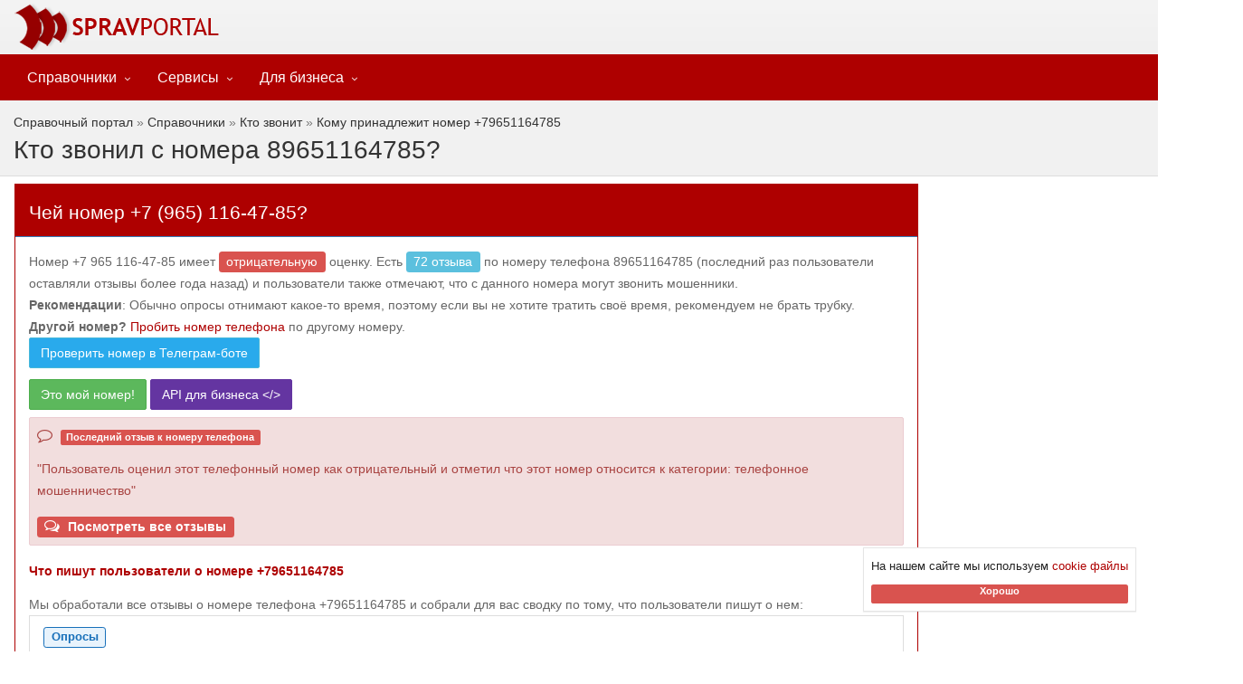

--- FILE ---
content_type: text/html; charset=utf-8
request_url: https://www.spravportal.ru/services/who-calls/num/79651164785
body_size: 18816
content:
<!DOCTYPE html><html lang=ru><head id=ctl00_ctl00_mphead><meta charset=UTF-8><title>[Реклама недвижимости] Кто звонил с +79651164785: 72 отзыва</title><meta http-equiv=X-UA-Compatible content="IE=edge"><meta name=robots content=INDEX,FOLLOW><meta name=viewport content="width=device-width, initial-scale=1.0, minimum-scale=1, maximum-scale=1.0"><meta name=format-detection content="telephone=no"><meta name=msapplication-tooltip content="Справочный портал"><meta name=application-name content="Справочный портал"><style>.sp-testver{top:3.2px}.sp-links{color:#da0000}button,input{color:inherit;font:inherit;font-family:inherit;font-size:inherit;line-height:inherit}.container:after,.container:before,.form-horizontal .form-group:after,.form-horizontal .form-group:before,.modal-header:after,.modal-header:before,.nav:after,.nav:before,.navbar-collapse:after,.navbar-collapse:before,.navbar-header:after,.navbar-header:before,.navbar:after,.navbar:before,.panel-body:after,.panel-body:before,.row:after,.row:before{content:' '}@-ms-viewport{width:device-width}.dropdown>a:after{content:'п„…';content:'п„‡'}@media (max-width:767px){.dropdown>a{border-bottom:1px solid #ddd;margin:0}.dropdown a{padding:0 6px}.dropdown>a:after{top:10px;right:15px;content:'п„„'}}.navbar-default .navbar-brand{text-transform:lowercase;word-spacing:-6px;-webkit-text-stroke:.01em}@media (min-width:767px){.navbar-collapse{padding:0}.navbar-default .navbar-nav>li>a{padding-top:16px;padding-bottom:15px;margin-top:-1px;color:#000;font-family:'Segoe UI',Lato,sans-serif;font-size:16px;font-weight:400}.navbar-default .navbar-nav>li.dropdown>a{padding-right:30px}.dropdown-menu{padding:0;min-width:200px;border-radius:0;z-index:9999!important;margin-top:0!important;box-shadow:0 1px 1px rgba(0,0,0,.4),inset 0 0 2px rgba(255,255,255,.75);background-color:#f5f5f5}.dropdown-menu li a{font-size:13px;font-weight:400;padding:6px 15px}}@media (min-width:768px) and (max-width:991px){.navbar-default .navbar-nav>li>a{font-size:14px;padding-left:8px;padding-right:8px}.navbar-default .navbar-nav>li.dropdown>a{padding-right:25px}.dropdown>a:after{right:10px}.navbar-default .navbar-brand{font-size:1.9em;word-spacing:-5px;-webkit-text-stroke:.007em;background-image:none;padding-left:5px}}body{text-align:left}@media (max-width:500px){.Nav{display:none!important}}.Nav{color:#777}input{font-size:8pt;font-family:Verdana,Tahoma,Arial}.sp-validator{font-size:9pt;color:red;font-family:Verdana,Tahoma,Arial,'Microsoft Sans Serif'}ul{padding-left:10px;vertical-align:middle;margin-top:0;margin-bottom:10px}@font-face{font-family:FontAwesome;src:url('https://cdn5.spravportal.ru/assets/fonts/fontawesome-webfont.eot?v=4.7.0');src:url('https://cdn5.spravportal.ru/assets/fonts/fontawesome-webfont.eot?#iefix&v=4.7.0') format('embedded-opentype'),url('https://cdn5.spravportal.ru/assets/fonts/fontawesome-webfont.woff2?v=4.7.0') format('woff2'),url('https://cdn5.spravportal.ru/assets/fonts/fontawesome-webfont.woff?v=4.7.0') format('woff'),url('https://cdn5.spravportal.ru/assets/fonts/fontawesome-webfont.ttf?v=4.7.0') format('truetype'),url('https://cdn5.spravportal.ru/assets/fonts/fontawesome-webfont.svg?v=4.7.0#fontawesomeregular') format('svg');font-weight:400;font-style:normal}.fa-clock-o:before{content:'пЂ—'}.fa-bars:before{content:'пѓ‰'}.fa-youtube-play:before{content:'п…Є'}html{font-family:sans-serif;-ms-text-size-adjust:100%;-webkit-text-size-adjust:100%}header,nav,section{display:block}a{background-color:transparent;text-decoration:none;color:#ae0000}b,strong{font-weight:700}img{border:0;vertical-align:middle}button,input,textarea{color:inherit;font:inherit;margin:0}button{overflow:visible;text-transform:none}button,input[type=submit]{-webkit-appearance:button}button::-moz-focus-inner,input::-moz-focus-inner{border:0;padding:0}input{line-height:normal}input[type=search]{-webkit-appearance:textfield;-webkit-box-sizing:content-box;-moz-box-sizing:content-box;box-sizing:content-box}input[type=search]::-webkit-search-cancel-button,input[type=search]::-webkit-search-decoration{-webkit-appearance:none}textarea{overflow:auto}*{-webkit-box-sizing:border-box;-moz-box-sizing:border-box;box-sizing:border-box}html{font-size:14px;-webkit-font-smoothing:antialiased}button,input,textarea{font-family:inherit;font-size:inherit;line-height:inherit}p{margin:0 0 10px}.text-center{text-align:center}ul ul{margin-bottom:0}.container{padding-right:15px;padding-left:15px;margin-right:auto;margin-left:auto}@media (min-width:768px){.col-sm-8{float:left;width:66.66666667%}.container{width:750px}}@media (min-width:992px){.container{width:970px}}@media (min-width:1200px){.container{width:1374px}}.row{margin-right:-15px;margin-left:-15px}.col-md-test,.col-lg-10,.col-lg-4,.col-lg-8,.col-md-10,.col-md-12,.col-md-2,.col-md-9,.col-sm-3,.col-sm-8,.col-sm-9,.col-xs-4,.col-xs-8{position:relative;min-height:1px;padding-right:8px;padding-left:8px}.col-xs-4,.col-xs-8{float:left}.col-xs-8{width:66.66666667%}.col-xs-4{width:33.33333333%}@media (min-width:768px){.col-sm-3,.col-sm-8,.col-sm-9{float:left}.col-sm-9{width:75%}.col-sm-8{width:66.66666667%}.col-sm-3{width:25%}}@media (min-width:992px){.col-md-10,.col-md-12,.col-md-2,.col-md-9{float:left}.col-md-12{width:100%}.col-md-10{width:83.33333333%}.col-md-9{width:75%}.col-md-2{width:16.66666667%}}@media (min-width:1200px){.col-lg-10,.col-lg-4,.col-lg-8{float:left}.col-lg-10{width:83.33333333%}.col-lg-8{width:66.66666667%}.col-lg-4{width:33.33333333%}}label{display:inline-block;max-width:100%;margin-bottom:5px;font-weight:700}input[type=search]{-webkit-box-sizing:border-box;-moz-box-sizing:border-box;box-sizing:border-box;-webkit-appearance:none;-moz-appearance:none;appearance:none}.form-control{-webkit-box-shadow:inset 0 1px 1px rgba(0,0,0,.075)}.form-control::-moz-placeholder{color:#999;opacity:1}.form-control:-ms-input-placeholder{color:#999}.form-control::-webkit-input-placeholder{color:#999}.form-control::-ms-expand{background-color:transparent;border:0}textarea.form-control{height:auto}.form-group{margin-bottom:15px}.form-horizontal .form-group{margin-right:-15px;margin-left:-15px}.btn{display:inline-block;margin-bottom:0;font-weight:400;text-align:center;white-space:nowrap;vertical-align:middle;-ms-touch-action:manipulation;touch-action:manipulation;background-image:none;border:1px solid transparent;padding:6px 12px;font-size:14px;line-height:1.42857143;border-radius:4px}.btn-default{color:#333;background-color:#fff;border-color:#ccc}.btn-primary{color:#fff;background-color:#337ab7;border-color:#2e6da4}.btn-info{color:#fff;background-color:#5bc0de;border-color:#46b8da}.btn-sm{padding:5px 10px;font-size:12px;line-height:1.5;border-radius:3px}.fade{opacity:0}.collapse{display:none}.dropdown{position:relative}.dropdown-menu{position:absolute;top:100%;left:0;z-index:1000;display:none;float:left;min-width:160px;padding:5px 0;margin:2px 0 0;font-size:14px;text-align:left;list-style:none;background-color:#fff;background-clip:padding-box;border:1px solid rgba(0,0,0,.15);border-radius:4px;-webkit-box-shadow:0 6px 12px rgba(0,0,0,.175);box-shadow:0 6px 12px rgba(0,0,0,.175)}.dropdown-menu>li>a{display:block;padding:3px 20px;clear:both;font-weight:400;line-height:1.42857143;color:#333;white-space:nowrap}.dropdown-menu-left{right:auto;left:0}.input-group{position:relative;display:table;border-collapse:separate}.input-group .form-control{position:relative;z-index:2;float:left;width:100%;margin-bottom:0}.input-group .form-control,.input-group-btn{display:table-cell}.input-group-btn{width:1%;vertical-align:middle;position:relative;font-size:0;white-space:nowrap}.input-group .form-control:first-child,.input-group-btn:last-child>.btn:not(:last-child):not(.dropdown-toggle){border-top-right-radius:0;border-bottom-right-radius:0}.input-group-btn:last-child>.btn{border-top-left-radius:0;border-bottom-left-radius:0;z-index:2;margin-left:-1px}.input-group-btn>.btn{position:relative}.nav{padding-left:0;margin-bottom:0;list-style:none}.nav>li{position:relative;display:block}.nav>li>a{position:relative;display:block;padding:10px 15px}.navbar{position:relative;min-height:50px;margin-bottom:20px;border:1px solid transparent}.navbar-collapse{padding-right:15px;padding-left:15px;overflow-x:visible;border-top:1px solid transparent;-webkit-box-shadow:inset 0 1px 0 rgba(255,255,255,.1);box-shadow:inset 0 1px 0 rgba(255,255,255,.1);-webkit-overflow-scrolling:touch}.container>.navbar-collapse,.container>.navbar-header{margin-right:-15px;margin-left:-15px}@media (min-width:768px){.navbar{border-radius:4px}.navbar-header{float:left}.navbar-collapse{width:auto;border-top:0;-webkit-box-shadow:none;box-shadow:none}.navbar-collapse.collapse{display:block!important;height:auto!important;padding-bottom:0;overflow:visible!important}.navbar-static-top .navbar-collapse{padding-right:0;padding-left:0}.container>.navbar-collapse,.container>.navbar-header{margin-right:0;margin-left:0}.navbar-static-top{border-radius:0}}.navbar-static-top{z-index:1000;border-width:0 0 1px}.navbar-brand{float:left;height:50px;padding:15px;font-size:18px;line-height:20px}.navbar-toggle{position:relative;float:right;padding:9px 10px;margin-right:15px;margin-top:8px;margin-bottom:8px;background-color:transparent;background-image:none;border:1px solid transparent;border-radius:4px}.navbar-nav{margin:7.5px -15px}.navbar-nav>li>a{padding-top:10px;padding-bottom:10px;line-height:20px}@media (min-width:768px){.navbar>.container .navbar-brand{margin-left:-15px}.navbar-toggle{display:none}.navbar-nav{float:left;margin:0}.navbar-nav>li{float:left}.navbar-nav>li>a{padding-top:15px;padding-bottom:15px}}.navbar-nav>li>.dropdown-menu{margin-top:0;border-top-left-radius:0;border-top-right-radius:0}.navbar-default{background-color:#f8f8f8;border-color:#e7e7e7}.navbar-default .navbar-brand,.navbar-default .navbar-nav>li>a{color:#777}.navbar-default .navbar-toggle{border-color:#ddd}.navbar-default .navbar-collapse{border-color:#e7e7e7}.navbar-inverse{border-color:#080808}.navbar-inverse .navbar-brand,.navbar-inverse .navbar-nav>li>a{color:#9d9d9d}.navbar-inverse .navbar-toggle{border-color:#333}.navbar-inverse .navbar-collapse{border-color:#101010}.panel{margin-bottom:20px;background-color:#fff;border:1px solid transparent;-webkit-box-shadow:0 1px 1px rgba(0,0,0,.05);box-shadow:0 1px 1px rgba(0,0,0,.05)}.panel-body{padding:15px}.panel-heading{padding:10px 15px;border-bottom:1px solid transparent}.panel-title{margin-top:0;margin-bottom:0;font-size:16px;color:inherit}.panel-footer{padding:10px 15px;background-color:#f5f5f5;border-top:1px solid #ddd;border-bottom-right-radius:3px;border-bottom-left-radius:3px}.panel-default>.panel-heading{color:#333;background-color:#f5f5f5;border-color:#ddd}.panel-primary>.panel-heading{color:#fff;background-color:#337ab7;border-color:#337ab7}.close{float:right;font-size:21px;font-weight:700;line-height:1;color:#000;text-shadow:0 1px 0 #fff;opacity:.2}button.close{padding:0;background:0 0;border:0;-webkit-appearance:none;-moz-appearance:none;appearance:none}.modal{position:fixed;top:0;right:0;bottom:0;left:0;z-index:1050;display:none;overflow:hidden;-webkit-overflow-scrolling:touch;outline:0}.modal.fade .modal-dialog{-webkit-transform:translate(0,-25%);-ms-transform:translate(0,-25%);-o-transform:translate(0,-25%);transform:translate(0,-25%)}.modal-dialog{position:relative;width:auto;margin:10px}.modal-content{position:relative;background-color:#fff;background-clip:padding-box;border:1px solid rgba(0,0,0,.2);-webkit-box-shadow:0 3px 9px rgba(0,0,0,.5);box-shadow:0 3px 9px rgba(0,0,0,.5);outline:0}.modal-header{padding:15px;border-bottom:1px solid #e5e5e5}.modal-header .close{margin-top:-2px}.modal-title{margin:0;line-height:1.42857143}.modal-body{position:relative;padding:15px}@media (min-width:768px){.modal-dialog{width:600px;margin:30px auto}.modal-content{-webkit-box-shadow:0 5px 15px rgba(0,0,0,.5);box-shadow:0 5px 15px rgba(0,0,0,.5)}}@media (min-width:992px){.modal-lg{width:900px}}.container:after,.container:before,.form-horizontal .form-group:after,.form-horizontal .form-group:before,.modal-header:after,.modal-header:before,.nav:after,.nav:before,.navbar-collapse:after,.navbar-collapse:before,.navbar-header:after,.navbar-header:before,.navbar:after,.navbar:before,.panel-body:after,.panel-body:before,.row:after,.row:before{display:table;content:' '}.container:after,.form-horizontal .form-group:after,.modal-header:after,.nav:after,.navbar-collapse:after,.navbar-header:after,.navbar:after,.panel-body:after,.row:after{clear:both}.hidden{display:none!important}@media (max-width:767px){.hidden-xs{display:none!important}}@media (min-width:768px) and (max-width:991px){.hidden-sm{display:none!important}}@media (min-width:992px) and (max-width:1199px){.hidden-md{display:none!important}}@media (min-width:1200px){.hidden-lg{display:none!important}}body{margin:0;background-color:#fff;color:#666;font-family:'Open Sans','Segoe UI',sans-serif;font-size:14px;line-height:1.75em;_del2001_overflow:hidden}h1,h2,h3,h4{font-family:'Segoe UI',sans-serif;font-weight:300;line-height:120%;color:#ae0000;margin:20px 0 17px}h1{font-size:2.3em}h2{font-size:2em}h3{font-size:1.7em}h4{font-size:1.4em}input:-webkit-autofill{-webkit-box-shadow:0 0 0 1000px #fff inset}:focus{outline:0!important}::-moz-focus-inner{border:0!important}iframe{border:0}.video iframe{position:absolute;top:0;left:0;width:100%;height:100%;border:0}.video{position:relative;padding-bottom:56.25%;height:0;overflow:hidden}.text-icon{margin-bottom:30px;overflow:hidden}.main-header{background-color:#ae0000;color:#fff;padding:20px 0;position:relative}.main-header .page-title{color:#fff;margin:0;padding:5px 0 0;line-height:100%;font-size:2em;display:inline-block}.btn-ar{border-radius:2px;font-size:14px}.btn-ar>.fa{margin-right:5px}.btn-ar.btn-primary{color:#fff;background:linear-gradient(to bottom,#ae0000 5%,#950000 100%);background-color:#ae0000;border:1px solid #950000}.btn-ar.btn-default{color:#333;background:linear-gradient(to bottom,#f1f1f1 5%,#e4e4e4 100%);background-color:#f1f1f1;border:1px solid #d0d0d0}.modal-content{border-radius:0}input{border-radius:0!important;box-shadow:none}.form-control{display:block;border-radius:4px;width:100%;height:36px;padding:6px 12px;font-size:14px;line-height:1.42857143;color:#555;background-color:#fff;background-image:none;border:1px solid #ccc;box-shadow:inset 0 1px 1px rgba(0,0,0,.075)}.panel,.panel .panel-footer,textarea.form-control{border-radius:0}.panel-default,.panel-default .panel-heading{border-color:#e5e5e5}.panel-primary{border-color:#ae0000}.panel-primary .panel-heading{background-color:#ae0000;color:#fff}.panel-heading{border-radius:0;font-family:'Segoe UI',Lato,'Open Sans',sans-serif}.panel-title{padding:0}.panel .panel-footer i{margin:0 5px}.panel-default .panel-footer,.panel-default .panel-heading{background-color:#f3f3f3;color:#333}.dropdown>a:after{font-size:11px;content:'\f105';position:absolute;font-weight:400;display:inline-block;font-family:FontAwesome;top:18px;right:15px;content:'\f107'}@media (max-width:767px){.dropdown>a{border-bottom:1px solid #ddd;margin:0}.dropdown a{padding:0 6px}.dropdown>a:after{top:10px;right:15px;content:'\f104'}}.main-header .container{position:relative}.navbar-default{box-shadow:0 1px 2px rgba(0,0,0,.4),inset 0 0 2px rgba(255,255,255,.75);background-image:linear-gradient(to top,#ececec,#f4f4f4);margin-bottom:0;border-bottom:0}.navbar-default .navbar-brand{font-size:28px;font-weight:300;text-transform:lowercase;font-family:Muli,sans-serif;word-spacing:-6px;-webkit-text-stroke:0.01em;background-image:url(https://cdn5.spravportal.ru/assets/img/colors/red2/logo.png);background-position:left center;background-repeat:no-repeat;padding-left:45px;color:#000}@media (min-width:360px) and (max-width:768px){.navbar-default .navbar-brand{margin-left:10px}}@media (max-width:400px){.navbar-default .navbar-brand{padding-left:0;background-repeat:no-repeat}}.dropdown-menu li a{position:relative}@media (min-width:767px){.navbar-collapse{padding:0}.navbar-default .navbar-nav>li>a{padding-top:16px;padding-bottom:15px;margin-top:-1px;color:#000;font-family:'Segoe UI',Lato,sans-serif;font-size:16px;font-weight:400}.navbar-default .navbar-nav>li.dropdown>a{padding-right:30px}.dropdown-menu{padding:0;min-width:200px;border-radius:0;z-index:9999!important;margin-top:0!important;box-shadow:0 1px 1px rgba(0,0,0,.4),inset 0 0 2px rgba(255,255,255,.75);background-color:#f5f5f5}.dropdown-menu li a{font-size:13px;font-weight:400;padding:6px 15px}}@media (min-width:768px) and (max-width:991px){.navbar-default .navbar-nav>li>a{font-size:14px;padding-left:8px;padding-right:8px}.navbar-default .navbar-nav>li.dropdown>a{padding-right:25px}.dropdown>a:after{right:10px}.navbar-default .navbar-brand{font-size:1.9em;word-spacing:-5px;-webkit-text-stroke:0.007em;background-image:none;padding-left:5px}}.navbar-header .navbar-toggle{margin:0;padding:8px 12px 4px;background-color:#555;background-image:linear-gradient(to top,#4d4d4d,#666);border:none;border-radius:0;color:#fff;position:absolute;left:0;height:50px}.navbar-header .navbar-toggle i{margin:0;padding:0;line-height:100%;font-size:1.5em}.header-full{background-image:linear-gradient(to top,#f0f0f0,#f4f4f4)}.header-full-title{float:left;overflow:hidden;padding-left:400px;background-image:url(https://cdn5.spravportal.ru/assets/img/logo/logo_big.png);background-repeat:no-repeat;background-position:left center}.header-full-title p{margin-bottom:15px;font-size:1.2em;text-align:center}.navbar-header-full{background-color:#f0f0f0;background-image:none;box-shadow:none;border-top:1px solid #ddd}.navbar-header-full.navbar-inverse{border-top:1px solid #ae0000}.header-full+.navbar-inverse{background-image:none;box-shadow:none}.navbar-inverse{background-color:#ae0000;background-image:none;color:#fff;box-shadow:none}.navbar-inverse .navbar-brand{background-image:url(https://cdn5.spravportal.ru/assets/img/logo/logo_white.png);color:#fff}.navbar-inverse a{background-image:none}.navbar-default.navbar-inverse .navbar-nav>li>a{color:#fff}.navbar-default.navbar-inverse+.main-header{background-color:#f1f1f1;border-bottom:1px solid #ddd;color:#333}.navbar-default.navbar-inverse+.main-header .page-title,.navbar-default.navbar-inverse+.main-header a{color:#333;border-color:#333}.navbar-inverse .dropdown .dropdown-menu{background-color:#444;color:#fff;border-color:#555;box-shadow:none}.navbar-inverse .dropdown .dropdown-menu a{color:#fff;background-image:none}.navbar-inverse .navbar-header .navbar-toggle{background-color:#333;background-image:none}@media (max-width:767px){.navbar-default .navbar-brand{font-size:1.7em;word-spacing:-4px;margin-left:50px}.navbar-default .navbar-nav{margin-top:0;margin-bottom:0}.navbar-inverse .navbar-collapse{border-color:#555;background-color:#444}.navbar-inverse .dropdown>a{border-bottom:1px solid #555;margin:0}.dropdown-menu a{padding-top:7px!important;padding-bottom:7px!important}.navbar-inverse .dropdown-menu a{color:#fff!important}}.yamm .collapse,.yamm .dropdown,.yamm .nav{position:static}.yamm .container{position:relative}.yamm .dropdown-menu{left:auto}.modal-title{font-size:1.4em;color:#ae0000}.addinfo-minititle{margin-top:0;color:#333;font-size:.9em;font-weight:600!important;text-transform:uppercase}.sp_rollup_close{z-index:9999999999;position:absolute;top:0;right:0;display:block;background-repeat:no-repeat}.boxed{background-color:#fff}.sp-blockindentafter{padding-bottom:16px!important}@media (max-width:500px){.main-header .page-title{margin:0;padding:5px 0 0;line-height:100%;font-size:1.3em;font-weight:500;display:inline-block}}.panel-title{padding-top:0;padding-bottom:0}.main-header{margin-bottom:8px;padding-top:12px;padding-bottom:12px}.pnl-topad{margin-bottom:8px}.col-lg-10,.col-lg-4,.col-lg-8,.col-md-10,.col-md-12,.col-md-2,.col-md-9,.col-sm-8{padding-right:8px;padding-left:8px}.starrr{display:inline-block}.starrr a{font-size:22px;padding:0 1px;color:#ff8620;text-decoration:none}@media (max-width:767px){.sp-stickheader{position:sticky;top:0;width:100%}.sp-stickheaderpadding{padding-top:4px}}.fa{display:inline-block;font:14px/1 FontAwesome;font-size:inherit;text-rendering:auto;-webkit-font-smoothing:antialiased;-moz-osx-font-smoothing:grayscale}.fa-star-o:before{content:'\f006'}.fa-clock-o:before{content:'\f017'}.fa-gift:before{content:'\f06b'}.fa-bars:before{content:'\f0c9'}.fa-youtube-play:before{content:'\f16a'}.sr-only{position:absolute;width:1px;height:1px;padding:0;margin:-1px;overflow:hidden;clip:rect(0,0,0,0);border:0}.img-responsive{display:block;max-width:100%;height:auto}.fa-2x{font-size:2em}.fa{display:inline-block;font:normal normal normal 14px/1 FontAwesome;font-size:inherit;text-rendering:auto;-webkit-font-smoothing:antialiased;-moz-osx-font-smoothing:grayscale}.fa-stack{position:relative;display:inline-block;width:2em;height:2em;line-height:2em;vertical-align:middle}.fa-stack-1x,.fa-stack-2x{position:absolute;left:0;width:100%;text-align:center}.fa-circle:before{content:'\f111'}.fa-envelope-o:before{content:'\f003'}.fa-gift:before{content:'\f06b'}.fa-inverse{color:#fff}.fa-stack-2x{font-size:2em}.fa-stack-1x{line-height:inherit}.tst-crit{font-size:2em};.alert-royal{background-color:#ead6f3;border:solid 1px #ac60d0;color:#792e9c}.alert-expert{background-color:#c0ddf0;border:solid 1px #90c9f0 !important;color:#003f75}.label-expert{background-color:#1899ef;color:#fff}.label{display:inline;padding:.2em .6em .3em;font-size:75%;font-weight:700;line-height:1;color:#fff;text-align:center;white-space:nowrap;vertical-align:baseline;border-radius:.25em}.exp-i{display:inline-block;width:1em;height:1em;padding:1px;text-indent:-10em;overflow:hidden;background:url('data:image/svg+xml,%3Csvg%20fill%3D%22none%22%20height%3D%2226%22%20viewBox%3D%220%200%2026%2026%22%20width%3D%2226%22%20xmlns%3D%22http%3A%2F%2Fwww.w3.org%2F2000%2Fsvg%22%3E%3Cpath%20d%3D%22m6%206h12v12h-12z%22%20fill%3D%22%23fff%22%2F%3E%3Cpath%20clip-rule%3D%22evenodd%22%20d%3D%22m14.38%201.51%201.82%201.82c.37.37.86.57%201.38.57h2.57c1.01%200%201.85.77%201.94%201.76l.01.19v2.57c0%20.52.21%201.01.57%201.38l1.82%201.82c.71.71.76%201.84.13%202.61l-.13.15-1.82%201.82c-.37.37-.57.86-.57%201.38v2.57c0%201.01-.77%201.85-1.76%201.94l-.19.01h-2.57c-.52%200-1.01.21-1.38.57l-1.82%201.82c-.71.71-1.84.76-2.61.13l-.15-.13-1.82-1.82c-.37-.37-.86-.57-1.38-.57h-2.57c-1.01%200-1.85-.77-1.94-1.76l-.01-.19v-2.57c0-.52-.21-1.01-.57-1.38l-1.82-1.82c-.71-.71-.76-1.84-.13-2.61l.13-.15%201.82-1.82c.37-.37.57-.86.57-1.38v-2.57c0-1.08.87-1.95%201.95-1.95h2.57c.52%200%201.01-.21%201.38-.57l1.82-1.82c.76-.76%202-.76%202.76%200zm3.2%208.05c-.43-.34-1.03-.31-1.42.06l-.1.11-4.45%205.56-1.75-1.75-.11-.1c-.42-.32-1.03-.29-1.42.1s-.42.99-.1%201.42l.1.11%202.6%202.6.11.1c.42.32%201.02.29%201.4-.08l.1-.11%205.2-6.5.08-.12c.27-.46.17-1.05-.25-1.4z%22%20fill%3D%22%231c93e3%22%20fill-rule%3D%22evenodd%22%2F%3E%3C%2Fsvg%3E') no-repeat 0 0;background-size:100%;vertical-align:-4px;margin-left:0}.exp-i-m{margin-left:2px;margin-right:2px !important}.label{display:inline;padding:.2em .6em .3em;font-size:75%;font-weight:700;line-height:1;color:#fff;text-align:center;white-space:nowrap;vertical-align:baseline;border-radius:.25em}.list-unstyled{padding-left:0;list-style:none}.section-title{border-bottom:solid 1px #ddd;padding-bottom:15px;margin-top:39px;color:#000}.badge{display:inline-block;min-width:10px;padding:3px 7px;font-size:12px;font-weight:bold;line-height:1;color:#fff;text-align:center;white-space:nowrap;vertical-align:middle;background-color:#777;border-radius:10px}.btn-success{color:#fff;background-color:#5cb85c;border-color:#4cae4c}.btn-info{color:#fff;background-color:#5bc0de;border-color:#46b8da}.icon-ar{width:40px;height:40px;font-size:18px;background-color:#ae0000;color:#fff;border-radius:2px;display:inline-block;margin:0 5px 5px 0;text-align:center;line-height:2.2}.fa{display:inline-block;font:normal normal normal 14px/1 FontAwesome;font-size:inherit;text-rendering:auto;-webkit-font-smoothing:antialiased;-moz-osx-font-smoothing:grayscale}.fa-phone:before{content:''}.icon-ar.icon-ar-lg{width:50px;height:50px;font-size:22px;line-height:2.2}.col-xs-3{width:25%}.col-xs-9{width:75%}.col-xs-1,.col-sm-1,.col-md-1,.col-lg-1,.col-xs-2,.col-sm-2,.col-md-2,.col-lg-2,.col-xs-3,.col-sm-3,.col-md-3,.col-lg-3,.col-xs-4,.col-sm-4,.col-md-4,.col-lg-4,.col-xs-5,.col-sm-5,.col-md-5,.col-lg-5,.col-xs-6,.col-sm-6,.col-md-6,.col-lg-6,.col-xs-7,.col-sm-7,.col-md-7,.col-lg-7,.col-xs-8,.col-sm-8,.col-md-8,.col-lg-8,.col-xs-9,.col-sm-9,.col-md-9,.col-lg-9,.col-xs-10,.col-sm-10,.col-md-10,.col-lg-10,.col-xs-11,.col-sm-11,.col-md-11,.col-lg-11,.col-xs-12,.col-sm-12,.col-md-12,.col-lg-12{position:relative;min-height:1px;padding-right:8px;padding-left:8px}.col-xs-1,.col-xs-2,.col-xs-3,.col-xs-4,.col-xs-5,.col-xs-6,.col-xs-7,.col-xs-8,.col-xs-9,.col-xs-10,.col-xs-11,.col-xs-12{float:left}.sp-fastmenu-shortcuts li{display:inline-block;margin-right:4px}.sp-fastmenu-btn{padding-top:2px;padding-bottom:2px;line-height:18px;border-color:transparent !important}.sp-fastmenu-shortcuts{list-style:none;padding:0}.sp-fastmenu-btn{padding-top:2px;padding-bottom:2px;line-height:18px;border-color:transparent !important}.sp-fastmenu-shortcuts{list-style:none;padding:0}.sp-fastmenu-shortcuts li{display:inline-block;margin-right:4px}</style><meta name=msapplication-task content="name=Определить оператора по телефону;action-uri=/Services/PhoneCodes/MobilePhoneInfo.aspx;icon-uri=https://cdn5.spravportal.ru/assets/img/fav/favicon.png"><meta name=mobile-web-app-capable content=yes><link id=ctl00_ctl00_lnkPreconnectCdn rel=preconnect href=https://cdn5.spravportal.ru><link rel=preload fetchpriority=high as=image href=https://cdn5.spravportal.ru/Images/Platform/ReSpace.png><link rel=preload href=https://cdn5.spravportal.ru/assets/img/logo/logo_white.png as=image><link id=ctl00_ctl00_lnkPreloadFont rel=preload href="https://cdn5.spravportal.ru/assets/fonts/fontawesome-webfont.woff2?v=4.7.0" as=font type=font/woff2 crossorigin=anonymous><link rel=preconnect href=https://yastatic.net><link rel=preconnect href=https://avatars.mds.yandex.net><link rel=preconnect href=https://mc.yandex.ru><link rel=preconnect href=https://ads.adfox.ru><link rel=preconnect href=https://ssp-rtb.sape.ru><link rel=preconnect href=https://cdn-rtb.sape.ru><link rel=preload href=https://yastatic.net/s3/home/fonts/ys/3/text-variable-full.woff2 type=font/woff2 as=font crossorigin=anonymous><link id=ctl00_ctl00_lnkJqueryCdn rel=preload href=https://cdn5.spravportal.ru/assets/js/jquery-3.6.3.min.js as=script><link rel=preload href=https://yandex.ru/ads/system/context.js as=script><script src="https://cdn5.spravportal.ru/assets/js/sp-dev.min.js?v=3.92"></script><script>aload();</script><style>.cr{color:#da0000}</style><script async src=//s.luxcdn.com/t/227623/360_light.js></script><!--[if lt IE 9]><script src=js/html5shiv.min.js></script><script src=js/respond.min.js></script><![endif]--><link rel="shortcut icon" href=https://cdn5.spravportal.ru/assets/img/fav/favicon120.png><link rel=apple-touch-icon sizes=180x180 href=https://cdn5.spravportal.ru/assets/img/fav/favicon180.png><link title="SpravPortal: Определить оператора" type=application/opensearchdescription+xml rel=search href=../../PhoneCodes/Features/spsearch_mobilephoneinfo.xml><style>.adjustedZIndex{z-index:1}</style><script>var isNewUser=false;if(document.cookie.indexOf("sp_adnewuser=1")==-1){isNewUser=true;}
if(isNewUser){document.cookie="sp_adnewuser=1;max-age=2592000;path=/;";}
var data=document.querySelector('[data-nu]');if(isNewUser){data.style.display="block";}
else{if(data){data.remove();console.log("debug remove: "+data.id);}}</script><style>.sp-ch{display:none}h3.sp-rh{font-size:14px !important;color:#333 !important;font-family:"Segoe UI","Lato","Open Sans",sans-serif;font-weight:400;margin-top:0;margin-bottom:0;display:inline}</style><meta name=description content="72 отзыва и оценок от пользователей на номера телефона +79651164785, со средней отрицательной оценкой. [Потенциально нежелательный звонок!] Узнайте кому принадлежит номер. Последнее обновление 1/31/2026"><meta name=keywords content="отзывы,+7 965 116-47-85,007965116-47-85,8 (965) 116-47-85,8(965)116-47-85,+79651164785,tel:+7-965-116-47-85,+7 9651164785,9651164785,89651164785"><link rel=canonical href=https://www.spravportal.ru/services/who-calls/num/79651164785><meta name=date content=2026-02-01><body itemscope itemtype=http://schema.org/WebPage><form name=aspnetForm method=post action=/services/who-calls/num/79651164785 id=aspnetForm><div><input type=hidden name=__EVENTTARGET id=__EVENTTARGET> <input type=hidden name=__EVENTARGUMENT id=__EVENTARGUMENT> <input type=hidden name=__VIEWSTATE id=__VIEWSTATE value="lvWJbX/BfeAR1xydYp9APVHa3S3SyMHIDCCAF4nPddFdo+7xnggXFhbDgcFAJhVR/8ZwYmvdyYGJzloHaW7p0QLPl28GeTfcQE/Xto5qUF0="></div><script>var theForm=document.forms['aspnetForm'];if(!theForm){theForm=document.aspnetForm;}
function __doPostBack(eventTarget,eventArgument){if(!theForm.onsubmit||(theForm.onsubmit()!=false)){theForm.__EVENTTARGET.value=eventTarget;theForm.__EVENTARGUMENT.value=eventArgument;theForm.submit();}}</script><script src="/WebResource.axd?d=pynGkmcFUV13He1Qd6_TZHhjx3p-ak7qGtmRy_X_PFG4QiscyQDPJmw0fFAlGVrpci2GmS9o-qGoLH4TLRa7jg2&amp;t=638901634312636832"></script><script>var settingsHideAd=false;</script><input type=hidden name=ctl00$ctl00$hfPagesVisits id=ctl00_ctl00_hfPagesVisits value=1><div id=sb-site><div class=boxed><div style=text-align:center></div><header id=header-full-top class="hidden-xs header-full"><div class=container><a href="/" style=display:block title="SpravPortal - Справочный портал"><div class=header-full-title style=height:60px;padding-left:300px><p>&nbsp;</div><script>const linkElement=document.getElementById('lnkFavHeader');let startY=0;let eventsent=false;linkElement.addEventListener('mousedown',(e)=>{startY=e.clientY;});linkElement.addEventListener('mousemove',(e)=>{if(startY!==0){const offsetY=e.clientY-startY;if(!eventsent){sp_utracking('UserInteractions','AddToFav.Drag.Header');console.log('send event');eventsent=true;}
else{console.log('dragging, but event was sent');}}});linkElement.addEventListener('mouseup',()=>{startY=0;});</script></a></div></header><nav class="navbar navbar-static-top navbar-default navbar-header-full navbar-inverse yamm sp-stickheader" id=header style="background-color:#ae0000 !important;position:sticky !important"><div style=text-align:center;background-color:#ffffff id=aTop></div><div class=container><div class=navbar-header><button type=button class=navbar-toggle data-toggle=collapse data-target=#bs-example-navbar-collapse-1> <span class=sr-only>Toggle navigation</span> <i class="fa fa-bars"></i> </button> <a href="../../../" id=ctl00_ctl00_arbrand class="navbar-brand hidden-lg hidden-md hidden-sm" style=width:210px aria-label="Основное меню сайта"></a></div><div class="collapse navbar-collapse" id=bs-example-navbar-collapse-1><ul class="nav navbar-nav"><li class=dropdown><a href=javascript:void(0) class=dropdown-toggle data-toggle=dropdown>Справочники</a><ul class="dropdown-menu dropdown-menu-left"><li><a href=/Services/PhoneCodes>Телефонные коды</a><li style=display:none><a href=/Services/Barcodes>Штрих коды стран</a></ul><li class=dropdown><a href=javascript:void(0) class=dropdown-toggle data-toggle=dropdown>Сервисы</a><ul class="dropdown-menu dropdown-menu-left"><li><a href=/Services/PhoneCodes/MobilePhoneInfo.aspx>Определить регион и оператора по номеру телефона</a><li><a href=/services/who-calls>Кто звонит: определитель спам-номеров</a><li style=display:none><a href=/Services/Barcodes/Check>Проверить штрих-код</a></ul><li class=dropdown><a href=javascript:void(0) class=dropdown-toggle data-toggle=dropdown>Для бизнеса</a><ul class="dropdown-menu dropdown-menu-left"><li><a href="/api/whocalls?utm_source=spravportal&amp;utm_medium=internal&amp;utm_campaign=apiwhocalls&amp;utm_term=menu" target=_blank>API SpravPortal Кто звонит</a></ul><li class=dropdown style=display:none><a href=javascript:void(0) class=dropdown-toggle data-toggle=dropdown>О проекте</a><ul class="dropdown-menu dropdown-menu-left"><li><a href=/Portal/About>О проекте</a></ul></ul></div></div></nav><header class="main-header sp-stickheaderpadding" id=mheader><div class=container><div><span id=ctl00_ctl00_SiteMapPath1 class=Nav><span><a class=Nav href="/">Справочный портал</a></span><span> &#187; </span><span><a class=Nav href=/Services>Справочники</a></span><span> &#187; </span><span><a class=Nav href=/services/who-calls>Кто звонит</a></span><span> &#187; </span><span class=Nav> <a id=ctl00_ctl00_SiteMapPath1_ctl06_lnkCurrentNode class=Nav>Кому принадлежит номер +79651164785</a> </span></span></div><h1 class=page-title itemprop=name>Кто звонил с номера 89651164785?</h1></div></header><div class=container><div class=row></div></div><div class=container></div><div class=container></div><div class=container><div class=row><div class=col-md-9 id=div-main-part><div class="col-md-12 col-lg-12"><a id=secSummary href=#></a><div itemscope itemtype=http://schema.org/Question class="panel panel-primary"><div class=panel-heading><h2 style="color:#fff !important;font-size:1.5em;margin-top:8px;margin-bottom:4px" itemprop=name>Чей номер +7 (965) 116-47-85?</h2></div><div id=ctl00_ctl00_cphMain_cphServiceMain_WhoCallsPhoneCard_pnlPhoneNumber itemprop=acceptedAnswer itemscope itemtype=http://schema.org/Answer class=panel-body><div><div itemprop=text>Номер +7 965 116-47-85 имеет <a class="label label-danger" style=font-size:14px;font-weight:400;text-transform:lowercase href="/services/who-calls/num/79651164785?utm_source=spravportal&amp;utm_medium=rr&amp;utm_campaign=rr_summary#secReviews" title="Смотреть все отзывы по этому номеру" onclick="return UIntShowReviews()">ОТРИЦАТЕЛЬНУЮ</a> оценку. Есть <a class='label label-info' style=font-size:14px;font-weight:400 href='/services/who-calls/num/79651164785?utm_source=spravportal&amp;utm_medium=rr&amp;utm_campaign=rr_summary#secReviews' title='Смотреть все отзывы по номеру 89651164785' onclick='return UIntShowReviews()'>72 отзыва</a> по номеру телефона 89651164785 (последний раз пользователи оставляли отзывы более года назад) и пользователи также отмечают, что с данного номера могут звонить мошенники.<br><b>Рекомендации</b>: Обычно опросы отнимают какое-то время, поэтому если вы не хотите тратить своё время, рекомендуем не брать трубку. <br><b>Другой номер? </b><a href=/Services/PhoneCodes/MobilePhoneInfo.aspx onclick="sp_utracking('UserInteractions','StrongLink.Click','')">Пробить номер телефона</a> по другому номеру.</div><a id=ctl00_ctl00_cphMain_cphServiceMain_WhoCallsPhoneCard_tgbCheckPhoneCard_lnkCheckInBot title="Проверить на спам через официального Телеграм-бота Справпортал - Кто звонит" class="btn btn-ar btn-info tgbtn-effect" onclick="goToBot('79651164785','pn-phonecard','','TGBP','TGBP.PN.PhoneCard.Click')" style=background-color:#29aaec;white-space:normal;max-width:95%>Проверить номер в Телеграм-боте</a><script>function goToBot(pn,src,inv,utmCategory,utmAction){if(utmCategory&&utmAction){sp_utracking(utmCategory,utmAction);}
var textNum=document.getElementById("textNum2");if(textNum){var _pn=textNum.value;var _pn=_pn.replace(/[^0-9]/g,'');if(_pn.length>0){pn=_pn;}}
logdbg('pn='+pn);document.cookie='_sp_tgbp_pn='+pn+'; max-age=5; path=/';document.cookie='_sp_tgbp_src='+src+'; max-age=5; path =/';document.cookie='_sp_tgbp_inv='+inv+'; max-age=5; path =/';window.location.href="/who-calls/gotobot";}</script><div style=margin-top:8px;margin-bottom:8px><a id=ItsMyPhoneNumberButton_a class="btn btn-ar btn-success" title="Запросить удаление моего номера из базы данных" style=margin-top:4px;font-weight:500 onclick="sp_utracking('UserInteractions','ReportPd.PhoneCard.ItsMyBtn');ReportPd(79651164785)" href=#> Это мой номер! </a> <a class="btn btn-ar" href="/api/whocalls?utm_source=spravportal&amp;utm_medium=internal&amp;utm_campaign=apiwhocalls&amp;utm_term=pncard" target=_blank style="background-color:#6435a1 !important;border-color:#6435a1 !important;color:#ffffff;margin-top:4px;font-weight:500" title="Подключить WhoCalls API для бизнеса" onclick="sp_utracking('UserInteractions','Pr.Api.PN.Click')"> API для бизнеса &lt;/&gt; </a></div><div class="alert alert-danger" style=word-wrap:break-word;padding-bottom:8px;padding-top:8px;margin-bottom:6px><div class=row><div class="col-lg-12 col-md-12 col-sm-12 col-xs-12"><i class="fa fa-comment-o"></i> <span class='label label-danger' style=margin-right:4px> Последний отзыв к номеру телефона </span> <span style=display:none>rt12</span></div><div class="col-lg-12 col-md-12 col-sm-12 col-xs-12"><div style=margin-bottom:10px;margin-top:12px>"Пользователь оценил этот телефонный номер как отрицательный и отметил что этот номер относится к категории: телефонное мошенничество"</div><div style=margin-bottom:16px></div><div style=margin-top:6px><a id=aShowReviewsFromFeat class="label label-danger" style=font-size:14px;font-weight:700 href="/services/who-calls/num/79651164785?utm_source=spravportal&amp;utm_medium=rr&amp;utm_campaign=rr_featreview#secReviews" onclick="return UIntShowReviews('FeatReviewsShowReviews')"> <i class="fa fa-comments-o"></i> Посмотреть все отзывы </a></div></div></div></div><h2 style=font-size:14px;font-weight:700;margin-top:20px>Что пишут пользователи о номере +79651164785</h2>Мы обработали все отзывы о номере телефона +79651164785 и собрали для вас сводку по тому, что пользователи пишут о нем:<ul class=list-group><li class=list-group-item><span class="label label-warning" style="color:#1870BA;font-weight:600;font-size:0.9em;margin-bottom:1.5em;line-height:2.2em;background-color:#e8f3fc;border-color:#1870bb;border:solid 1px"> Опросы</span><br> <span style=font-size:0.8em>Опросы общественного мнения или от организаций</span><li class=list-group-item><span class="label label-warning" style="color:#1870BA;font-weight:600;font-size:0.9em;margin-bottom:1.5em;line-height:2.2em;background-color:#e8f3fc;border-color:#1870bb;border:solid 1px"> Магазин</span><br> <span style=font-size:0.8em>Звонки из магазинов</span><li class=list-group-item><span class="label label-warning" style="color:#1870BA;font-weight:600;font-size:0.9em;margin-bottom:1.5em;line-height:2.2em;background-color:#e8f3fc;border-color:#1870bb;border:solid 1px"> Мошенники</span><br> <span style=font-size:0.8em>Пользователи сообщают о звонках мошенников</span></ul><div class=form-horizontal style=padding-top:16px role=form><div id=pnlPNRating class=form-group><h2 class="col-sm-4 col-xs-4 sp-formcol" style=color:#667;font-size:14px;font-weight:700;margin-top:0>Рейтинг 89651164785</h2><div class="col-sm-8 col-xs-8"><span class="label label-danger" style=font-weight:500;font-size:0.9em> 1.5 / 5 (отрицательный)</span></div></div><div class=form-group><h2 class="col-sm-4 col-xs-4 sp-formcol" style=color:#667;font-size:14px;font-weight:700;margin-top:0>Категории 89651164785</h2><div class="col-sm-8 col-xs-8"><span class="label label-default" style=font-weight:500;font-size:0.9em;margin-bottom:1.5em;line-height:2.2em>Опросы</span> <span class="label label-default" style=font-weight:500;font-size:0.9em;margin-bottom:1.5em;line-height:2.2em>Телефонное мошенничество</span> <span class="label label-default" style=font-weight:500;font-size:0.9em;margin-bottom:1.5em;line-height:2.2em>Другое</span> <span class="label label-default" style=font-weight:500;font-size:0.9em;margin-bottom:1.5em;line-height:2.2em>Организация</span> <span class="label label-default" style=font-weight:500;font-size:0.9em;margin-bottom:1.5em;line-height:2.2em>Реклама, спам</span> <span class="label label-default" style=font-weight:500;font-size:0.9em;margin-bottom:1.5em;line-height:2.2em>Финансовые услуги</span> <span class="label label-default" style=font-weight:500;font-size:0.9em;margin-bottom:1.5em;line-height:2.2em>Коллекторы</span></div></div><div id=ctl00_ctl00_cphMain_cphServiceMain_WhoCallsPhoneCard_pnlMobileCode class=form-group><h2 class="col-sm-4 col-xs-4 sp-formcol" style=color:#667;font-size:14px;font-weight:700;margin-top:0>Телефонный код</h2><div class="col-sm-8 col-xs-8"><a id=ctl00_ctl00_cphMain_cphServiceMain_WhoCallsPhoneCard_lnkMobileCode title="База операторов сотовой связи с кодом 965, определение региона" class="label label-warning" onclick="sp_utracking('UserInteractions','MobileCode.Click');console.log('DEV: mobile code clicked')" href=/PhoneCodes/Mobile/965 style=font-size:14px;font-weight:700;color:#333>965</a></div></div></div></div></div></div><div style=margin-bottom:8px></div><div class="panel panel-info pnlOpInfoHide" id=pnlOpInfo><div class=panel-heading><div class=row><div class="col-lg-10 col-md-9 col-sm-9 col-xs-9"><i class="fa fa-bullhorn"></i><h3 class=sp-rh><b>Информация по оператору</b></h3></div><div class="col-lg-2 col-md-3 col-sm-3 col-xs-3"><span class='label label-royal' style=float:right title="Функция находится в стадии бета-тестирования">Beta</span></div></div></div><div class=panel-body><div class=row><div class="col-lg-6 col-md-6 col-sm-6 col-xs-12"><div class=form-horizontal role=form><div class=form-group><label class="col-sm-3 col-xs-4 sp-formcol">Регион</label><div class="col-sm-9 col-xs-8"><strong>Москва</strong>&nbsp; <span id=ctl00_ctl00_cphMain_cphServiceMain_WhoCallsPhoneCard_PhoneOperatorInfo_repInfo_ctl00_lblCountryAfterRegion>(Российская Федерация)</span></label></div></div><div class=form-group><label class="col-sm-3 col-xs-4 sp-formcol">Оператор</label><div class="col-sm-9 col-xs-8"><div><span id=lblOp style=font-weight:normal>Билайн</span></div><img id=imgOp src=https://cdn5.spravportal.ru/Services/PhoneCodes/Img/beeline_f.gif style=border-width:0;display:inline></div></div><div class=form-group><label class="col-sm-3 col-xs-4 sp-formcol"> <span id=ctl00_ctl00_cphMain_cphServiceMain_WhoCallsPhoneCard_PhoneOperatorInfo_repInfo_ctl00_lblsSite>Сайт</span></label><div class="col-sm-9 col-xs-8"><a id=lnkSite class=sp-links rel="nofollow noopener noreferrer" onclick="ga('send','event','PhoneCodes','Ext.GoAway','OperatorOfficialSite')" href="/Away.aspx?to=https%3a%2f%2fwww.beeline.ru%2f" target=_blank>https://www.beeline.ru/</a></div></div><div class=form-group><label class="col-sm-3 col-xs-4 sp-formcol"> Перенос номера </label><div class="col-sm-9 col-xs-8"><span id=mnp> <a class="btn btn-ar btn-success" href=# id=cmnp onclick="cmnp();sp_utracking('UserInteractions','MNP.Check');console.log('MNP.Check')">Проверить перенос номера</a> </span></div></div><div class=form-group><label class="col-sm-2 col-xs-4 sp-formcol"> </label><div class="col-sm-10 col-xs-8"></div></div><a id=ctl00_ctl00_cphMain_cphServiceMain_WhoCallsPhoneCard_PhoneOperatorInfo_repInfo_ctl00_tgbpOpInfoData_lnkCheckInBot title="Проверить на спам через официального Телеграм-бота Справпортал - Кто звонит" class="btn btn-ar btn-info tgbtn-effect" onclick="goToBot('79651164785','','','TGBP','TGBP.PN.OpInfo.Click')" style=background-color:#29aaec;white-space:normal;max-width:95%>Проверить номер на спам</a><script>function goToBot(pn,src,inv,utmCategory,utmAction){if(utmCategory&&utmAction){sp_utracking(utmCategory,utmAction);}
var textNum=document.getElementById("textNum2");if(textNum){var _pn=textNum.value;var _pn=_pn.replace(/[^0-9]/g,'');if(_pn.length>0){pn=_pn;}}
logdbg('pn='+pn);document.cookie='_sp_tgbp_pn='+pn+'; max-age=5; path=/';document.cookie='_sp_tgbp_src='+src+'; max-age=5; path =/';document.cookie='_sp_tgbp_inv='+inv+'; max-age=5; path =/';window.location.href="/who-calls/gotobot";}</script></div></div><div class="col-lg-6 col-md-6 col-sm-6 col-xs-12"><img id=ctl00_ctl00_cphMain_cphServiceMain_WhoCallsPhoneCard_PhoneOperatorInfo_imgRegionMap title="Регион телефонного номера: Москва" class=img-responsive src=https://cdn5.spravportal.ru/Images/Portal/Regions/350px-Map_of_Russia_-_Moscow_(2008-03)_svg.png alt="Мы определили регион телефонного номера: Москва" style=border-width:0></div></div></div></div><script>function cmnp(){$("#cmnp").attr('disabled','disabled');$.ajax({url:'https://sp-app-proxyapi-06c.azurewebsites.net/api/mnp/79651164785'}).then(function(data){if(data.moved){$("#lblOp").html("<i>"+$("#lblOp").html()+"</i> &nbsp;&nbsp;  => &nbsp;&nbsp;  <b>"+data.movedToOperator+"</b>");$("#mnp").html("Номер перенесен в оператор "+data.movedToOperator);$("#lnkSite").attr("href","/Away.aspx?to="+encodeURIComponent(data.website));$("#lnkSite").html(data.website);if(data.logo!=null){$("#imgOp").attr("style","border-width:0px;display:inline");$("#imgOp").attr("src","https://www.spravportal.ru/Services/PhoneCodes/"+data.logo);}
else{$("#imgOp").attr("style","display: none");$("#imgOp").attr("src","noimage");}}
else{if(!data.error){$("#mnp").html("Номер не был перенесен к другому оператору");}
else{$("#mnp").html("Во время определения переноса номера к другому оператору возникла ошибка, попробуйте позднее");}}});}</script><div class="alert alert-danger" style=word-wrap:break-word;padding-bottom:8px;padding-top:8px;margin-bottom:6px><span id=learnschemaCard> <strong><i class="fa fa-lightbulb-o"></i></strong> Узнайте о схемах мошенни&shy;чества, кото&shy;рые могут исполь&shy;зоваться с этого номера </span><div style=margin-top:6px><a id=aLearnSchemaCard class="label label-danger aLearnSchemaSpec" style=font-size:14px;font-weight:700 href=https://t.me/+hm3kY2xh7OkyZjQy onclick="sp_utracking('UserInteractions','LearnSchema.InCardBtnSpecBlink');console.log('DEV: learnschemaCard button clicked')">Узнать </a></div></div><script>var learnschemaCard=document.getElementById("learnschemaCard");learnschemaCard.addEventListener("click",function(){window.location.href="https://t.me/+hm3kY2xh7OkyZjQy";sp_utracking('UserInteractions','LearnSchema.InCardTxt');});</script><style>.aLearnSchemaSpec{-webkit-animation:background2 1s cubic-bezier(1,0,0,1) infinite;animation:background2 1s cubic-bezier(1,0,0,1) infinite}@-webkit-keyframes background2{0%{background-color:#ffdd2d;color:#333}100%{background-color:#ae0000;color:#fff}}@keyframes background2{0%{background-color:#ffdd2d;color:#333}100%{background-color:#ae0000;color:#fff}}</style><div class="alert alert-info" style=word-wrap:break-word;padding-bottom:8px;padding-top:8px;margin-bottom:6px><div class=row><div class="col-lg-12 col-md-12 col-sm-12 col-xs-12"><i class="fa fa-bullhorn"></i> <span class='label label-info'>Чат-бот в Telegram</span></div><div class="col-lg-12 col-md-12 col-sm-12 col-xs-12">Проверяйте номер бесплатно в нашем официальном чат-боте в Телеграм.<b><a href=https://t.me/SpravPortal_WhoCalls_Bot target=_blank></a></b><div style=margin-top:6px><a id=ctl00_ctl00_cphMain_cphServiceMain_WhoCallsPhoneCard_TelegramBotPromote_TelegramBotCheckButton_lnkCheckInBot title="Узнать кто звонил через официального телеграм бота" class="btn btn-ar btn-info tgbtn-effect" onclick="goToBot('79651164785','','','TGBP','TGBP.PN.CheckCard.Click')" style=background-color:#29aaec;white-space:normal;max-width:95%>Проверить номер</a><script>function goToBot(pn,src,inv,utmCategory,utmAction){if(utmCategory&&utmAction){sp_utracking(utmCategory,utmAction);}
var textNum=document.getElementById("textNum2");if(textNum){var _pn=textNum.value;var _pn=_pn.replace(/[^0-9]/g,'');if(_pn.length>0){pn=_pn;}}
logdbg('pn='+pn);document.cookie='_sp_tgbp_pn='+pn+'; max-age=5; path=/';document.cookie='_sp_tgbp_src='+src+'; max-age=5; path =/';document.cookie='_sp_tgbp_inv='+inv+'; max-age=5; path =/';window.location.href="/who-calls/gotobot";}</script></div></div></div></div><div class="alert alert-warning" style=word-wrap:break-word;padding-bottom:8px;padding-top:0;margin-bottom:6px;background-color:#ccc;color:#333><div class=row><div class="col-lg-12 col-md-12 col-sm-12 col-xs-12"><i class="fa fa-clock-o"></i>Последнее обновление: 01.02.2026 00:03:17<div id=wasUsefulBlock>Была информация полезной? <a href=/who-calls/thank-you/info-positive class="btn btn-ar btn-sm btn-royal" style="background:-webkit-gradient(linear,left top,left bottom,color-stop(0.05,#ac60d0),color-stop(1,#9c41c7));background:-moz-linear-gradient(top,#ac60d0 5%,#9c41c7 100%);background:-webkit-linear-gradient(top,#ac60d0 5%,#9c41c7 100%);background:-o-linear-gradient(top,#ac60d0 5%,#9c41c7 100%);background:-ms-linear-gradient(top,#ac60d0 5%,#9c41c7 100%);background:linear-gradient(to bottom,#ac60d0 5%,#9c41c7 100%);filter:progid:DXImageTransform.Microsoft.gradient(startColorstr='@royal-color',endColorstr='darken(@royal-color,5%)',GradientType=0);background-color:#ac60d0;border:1px solid #9e44c8;color:#fff" onclick=WasUsefulYes()> Да</a> <a href=/who-calls/thank-you/info-negative class="btn btn-ar btn-sm btn-royal" style="background:-webkit-gradient(linear,left top,left bottom,color-stop(0.05,#ac60d0),color-stop(1,#9c41c7));background:-moz-linear-gradient(top,#ac60d0 5%,#9c41c7 100%);background:-webkit-linear-gradient(top,#ac60d0 5%,#9c41c7 100%);background:-o-linear-gradient(top,#ac60d0 5%,#9c41c7 100%);background:-ms-linear-gradient(top,#ac60d0 5%,#9c41c7 100%);background:linear-gradient(to bottom,#ac60d0 5%,#9c41c7 100%);filter:progid:DXImageTransform.Microsoft.gradient(startColorstr='@royal-color',endColorstr='darken(@royal-color,5%)',GradientType=0);background-color:#ac60d0;border:1px solid #9e44c8;color:#fff" onclick=WasUsefulNo()> Нет</a></div><script>function WasUsefulYes(){ga('send','event','UserInteractions','WhocallsSummaryUsefulYes');yaCounter40498015.reachGoal('UserInteractions.WhocallsSummaryUsefulYes')
$('#wasUsefulBlock').hide();}
function WasUsefulNo(){ga('send','event','UserInteractions','WhocallsSummaryUsefulNo');yaCounter40498015.reachGoal('UserInteractions.WhocallsSummaryUsefulNo')
$('#wasUsefulBlock').hide();}</script><div id=reportPdBlock style=margin-top:8px;font-size:12px;color:#999>Если это ваш персональный номер, сообщите о проблеме <b><a style=color:#999;text-decoration:underline href=# onclick="sp_utracking('UserInteractions','ReportPd.WasUsefulBlock.ComplainLnk');ReportPd(79651164785)"> Пожаловаться</a></b></div><script>function ReportPd(pn){7
alert('Пожалуйста, сообщите нам в письме о причине жалобы (например это ваш персональный номер). Мы рассмотрим обращение и ответим вам в течение 2 рабочих дней (обычно быстрее). Если вы хотите оставить отзыв о нежелательном номере, сделайте это нажав кнопку "Оставить отзыв"')
$('#reportPdBlock').hide();var mailtoLink="mailto:"+"reportphone@spravportal.ru"+'?subject='+"Сообщение о проблеме с информацией по номеру телефона %2B"+pn+'&body='+" Ссылка на номер: https://www.spravportal.ru/services/who-calls/num/"+pn+""+"%0D%0A%0D%0A"+"Описание проблемы: ";console.log(mailtoLink);location.href=mailtoLink;}</script></div></div></div><script>function UIntShowReviews(eventName="WhocallsSummaryShowReviews",anchor="#secReviews"){logdbg(`UserInteractions.${eventName}`);sp_utracking('UserInteractions',eventName);}</script><style></style><a id=secReviewPhone href=#></a><section class=comment-form style=padding-bottom:48px id=comment1><h2 class=section-title>Оставьте отзыв о номере</h2><div class=form-group>Оставьте отзыв о номере и помогите другим пользователям</div><div class=form-group><a onclick="sp_utracking('UserInteractions','WhocallsAddReviewShortNegative')" id=ctl00_ctl00_cphMain_cphServiceMain_ReviewPhoneShort_btnReviewNegative class="btn btn-danger btn-lg btn-ar" href="javascript:__doPostBack('ctl00$ctl00$cphMain$cphServiceMain$ReviewPhoneShort$btnReviewNegative','')"><i class='fa fa-thumbs-down'></i>Нежелательный</a> <a onclick="sp_utracking('UserInteractions','WhocallsAddReviewShortPositive')" id=ctl00_ctl00_cphMain_cphServiceMain_ReviewPhoneShort_btnReviewPositive class="btn btn-success btn-lg btn-ar" href="javascript:__doPostBack('ctl00$ctl00$cphMain$cphServiceMain$ReviewPhoneShort$btnReviewPositive','')"><i class='fa fa-thumbs-up'></i>Нормальный</a></div><div></div></section><section id=secReviewsOld><div id=secReviews style="height:60px;width:100%;border:0 solid #eeeeee"><h2 class=section-title style=margin-top:10px;font-size:1.7em>Отзывы по номеру <span id=ctl00_ctl00_cphMain_cphServiceMain_PhoneReviews_lblPhoneNumber>9651164785</span></h2></div><ul class=list-unstyled style=margin-top:16px><li data-hidr=1><li class=comment id=phr1_0 data-hidr=1><div class="panel panel-danger"><div class=panel-heading><div class=row><div class="col-lg-8 col-md-7 col-sm-7 col-xs-7"><h3 class=sp-rh><span class=hidden-xs2><b>Телефонное мошенничество</b></span></h3><span style=display:none>rt12</span></div><div class="col-lg-4 col-md-5 col-sm-5 col-xs-5"><span class=pull-right> <i class="fa fa-clock-o"></i> 3 года назад </span> <br><span class='label label-success' style=float:right>Последний отзыв</span></div></div></div><div class=panel-body><div>Пользователь оценил этот телефонный номер как отрицательный и отметил что этот номер относится к категории: телефонное мошенничество</div><div></div><div><div style=color:#999;float:left>Вам помог этот отзыв?</div><div style=float:left;padding-left:12px><a href=/who-calls/thank-you/review-positive onclick=ReviewWasUsefulYes(this)><span class=badge style=background-color:#999>Да 0</span></a> <a href=/who-calls/thank-you/review-negative onclick=ReviewWasUsefulNo(this)><span class=badge style=margin-left:8px;background-color:#999>Нет 0</span></a></div></div></div><div class=panel-footer><i><a style=font-size:12px;color:#999 data-toggle=collapse data-parent=#accordion href=#cl0 style=color:#808080 class=collapsed aria-expanded=false>Об этом отзыве</a></i><div style=font-size:12px;color:#999;height:0 id=cl0 class="panel-collapse collapse" aria-expanded=false><i>Данный отзыв является субъективным мнением пользователя. Пользователи при оставлении отзывов должны руководствоваться <a href=https://www.spravportal.ru/legal/terms-of-use target=_blank style=color:#999;text-decoration:underline>Условиями использования сайта</a></i><br> ⚠️ <a href=# onclick=ReviewReport(79651164785) style=color:#999;text-decoration:underline>Пожаловаться на отзыв</a></div></div></div><li class=comment id=phr2_0 data-hidr=1><div class="panel panel-danger"><div class=panel-heading><div class=row><div class="col-lg-8 col-md-7 col-sm-7 col-xs-7"><h3 class=sp-rh><span class=hidden-xs2><b>Опросы</b></span></h3><span style=display:none>rt12</span></div><div class="col-lg-4 col-md-5 col-sm-5 col-xs-5"><span class=pull-right> <i class="fa fa-clock-o"></i> 3 года назад </span></div></div></div><div class=panel-body><div>Пользователь оценил этот телефонный номер как отрицательный и отметил что этот номер относится к категории: опросы</div><div></div><div><div style=color:#999;float:left>Вам помог этот отзыв?</div><div style=float:left;padding-left:12px><a href=/who-calls/thank-you/review-positive onclick=ReviewWasUsefulYes(this)><span class=badge style=background-color:#999>Да 0</span></a> <a href=/who-calls/thank-you/review-negative onclick=ReviewWasUsefulNo(this)><span class=badge style=margin-left:8px;background-color:#999>Нет 0</span></a></div></div></div><div class=panel-footer><i><a style=font-size:12px;color:#999 data-toggle=collapse data-parent=#accordion href=#cl1 style=color:#808080 class=collapsed aria-expanded=false>Об этом отзыве</a></i><div style=font-size:12px;color:#999;height:0 id=cl1 class="panel-collapse collapse" aria-expanded=false><i>Данный отзыв является субъективным мнением пользователя. Пользователи при оставлении отзывов должны руководствоваться <a href=https://www.spravportal.ru/legal/terms-of-use target=_blank style=color:#999;text-decoration:underline>Условиями использования сайта</a></i><br> ⚠️ <a href=# onclick=ReviewReport(79651164785) style=color:#999;text-decoration:underline>Пожаловаться на отзыв</a></div></div></div><li class=comment id=phr3_0 data-hidr=1><div class="panel panel-danger"><div class=panel-heading><div class=row><div class="col-lg-8 col-md-7 col-sm-7 col-xs-7"><h3 class=sp-rh><span class=hidden-xs2><b>Телефонное мошенничество</b></span></h3><span style=display:none>rt12</span></div><div class="col-lg-4 col-md-5 col-sm-5 col-xs-5"><span class=pull-right> <i class="fa fa-clock-o"></i> 3 года назад </span></div></div></div><div class=panel-body><div>Пользователь оценил этот телефонный номер как отрицательный и отметил что этот номер относится к категории: телефонное мошенничество</div><div></div><div><div style=color:#999;float:left>Вам помог этот отзыв?</div><div style=float:left;padding-left:12px><a href=/who-calls/thank-you/review-positive onclick=ReviewWasUsefulYes(this)><span class=badge style=background-color:#999>Да 0</span></a> <a href=/who-calls/thank-you/review-negative onclick=ReviewWasUsefulNo(this)><span class=badge style=margin-left:8px;background-color:#999>Нет 0</span></a></div></div></div><div class=panel-footer><i><a style=font-size:12px;color:#999 data-toggle=collapse data-parent=#accordion href=#cl2 style=color:#808080 class=collapsed aria-expanded=false>Об этом отзыве</a></i><div style=font-size:12px;color:#999;height:0 id=cl2 class="panel-collapse collapse" aria-expanded=false><i>Данный отзыв является субъективным мнением пользователя. Пользователи при оставлении отзывов должны руководствоваться <a href=https://www.spravportal.ru/legal/terms-of-use target=_blank style=color:#999;text-decoration:underline>Условиями использования сайта</a></i><br> ⚠️ <a href=# onclick=ReviewReport(79651164785) style=color:#999;text-decoration:underline>Пожаловаться на отзыв</a></div></div></div><li class=comment id=phr4_0 data-hidr=1><div class="panel panel-danger"><div class=panel-heading><div class=row><div class="col-lg-8 col-md-7 col-sm-7 col-xs-7"><h3 class=sp-rh><span class=hidden-xs2><b>Опросы</b></span></h3><span style=display:none>rt12</span></div><div class="col-lg-4 col-md-5 col-sm-5 col-xs-5"><span class=pull-right> <i class="fa fa-clock-o"></i> 3 года назад </span></div></div></div><div class=panel-body><div>Пользователь оценил этот телефонный номер как отрицательный и отметил что этот номер относится к категории: опросы</div><div></div><div><div style=color:#999;float:left>Вам помог этот отзыв?</div><div style=float:left;padding-left:12px><a href=/who-calls/thank-you/review-positive onclick=ReviewWasUsefulYes(this)><span class=badge style=background-color:#999>Да 0</span></a> <a href=/who-calls/thank-you/review-negative onclick=ReviewWasUsefulNo(this)><span class=badge style=margin-left:8px;background-color:#999>Нет 0</span></a></div></div></div><div class=panel-footer><i><a style=font-size:12px;color:#999 data-toggle=collapse data-parent=#accordion href=#cl3 style=color:#808080 class=collapsed aria-expanded=false>Об этом отзыве</a></i><div style=font-size:12px;color:#999;height:0 id=cl3 class="panel-collapse collapse" aria-expanded=false><i>Данный отзыв является субъективным мнением пользователя. Пользователи при оставлении отзывов должны руководствоваться <a href=https://www.spravportal.ru/legal/terms-of-use target=_blank style=color:#999;text-decoration:underline>Условиями использования сайта</a></i><br> ⚠️ <a href=# onclick=ReviewReport(79651164785) style=color:#999;text-decoration:underline>Пожаловаться на отзыв</a></div></div></div><li class=comment id=phr5_0 data-hidr=1><div class="panel panel-danger"><div class=panel-heading><div class=row><div class="col-lg-8 col-md-7 col-sm-7 col-xs-7"><h3 class=sp-rh><span class=hidden-xs2><b>Телефонное мошенничество</b></span></h3><span style=display:none>rt12</span></div><div class="col-lg-4 col-md-5 col-sm-5 col-xs-5"><span class=pull-right> <i class="fa fa-clock-o"></i> 3 года назад </span></div></div></div><div class=panel-body><div>Пользователь оценил этот телефонный номер как отрицательный и отметил что этот номер относится к категории: телефонное мошенничество</div><div></div><div><div style=color:#999;float:left>Вам помог этот отзыв?</div><div style=float:left;padding-left:12px><a href=/who-calls/thank-you/review-positive onclick=ReviewWasUsefulYes(this)><span class=badge style=background-color:#999>Да 0</span></a> <a href=/who-calls/thank-you/review-negative onclick=ReviewWasUsefulNo(this)><span class=badge style=margin-left:8px;background-color:#999>Нет 0</span></a></div></div></div><div class=panel-footer><i><a style=font-size:12px;color:#999 data-toggle=collapse data-parent=#accordion href=#cl4 style=color:#808080 class=collapsed aria-expanded=false>Об этом отзыве</a></i><div style=font-size:12px;color:#999;height:0 id=cl4 class="panel-collapse collapse" aria-expanded=false><i>Данный отзыв является субъективным мнением пользователя. Пользователи при оставлении отзывов должны руководствоваться <a href=https://www.spravportal.ru/legal/terms-of-use target=_blank style=color:#999;text-decoration:underline>Условиями использования сайта</a></i><br> ⚠️ <a href=# onclick=ReviewReport(79651164785) style=color:#999;text-decoration:underline>Пожаловаться на отзыв</a></div></div></div><li class=comment id=phr6_0 data-hidr=1><div class="panel panel-danger"><div class=panel-heading><div class=row><div class="col-lg-8 col-md-7 col-sm-7 col-xs-7"><h3 class=sp-rh><span class=hidden-xs2><b>Опросы</b></span></h3><span style=display:none>rt12</span></div><div class="col-lg-4 col-md-5 col-sm-5 col-xs-5"><span class=pull-right> <i class="fa fa-clock-o"></i> 3 года назад </span></div></div></div><div class=panel-body><div>Пользователь оценил этот телефонный номер как отрицательный и отметил что этот номер относится к категории: опросы</div><div></div><div><div style=color:#999;float:left>Вам помог этот отзыв?</div><div style=float:left;padding-left:12px><a href=/who-calls/thank-you/review-positive onclick=ReviewWasUsefulYes(this)><span class=badge style=background-color:#999>Да 0</span></a> <a href=/who-calls/thank-you/review-negative onclick=ReviewWasUsefulNo(this)><span class=badge style=margin-left:8px;background-color:#999>Нет 0</span></a></div></div></div><div class=panel-footer><i><a style=font-size:12px;color:#999 data-toggle=collapse data-parent=#accordion href=#cl5 style=color:#808080 class=collapsed aria-expanded=false>Об этом отзыве</a></i><div style=font-size:12px;color:#999;height:0 id=cl5 class="panel-collapse collapse" aria-expanded=false><i>Данный отзыв является субъективным мнением пользователя. Пользователи при оставлении отзывов должны руководствоваться <a href=https://www.spravportal.ru/legal/terms-of-use target=_blank style=color:#999;text-decoration:underline>Условиями использования сайта</a></i><br> ⚠️ <a href=# onclick=ReviewReport(79651164785) style=color:#999;text-decoration:underline>Пожаловаться на отзыв</a></div></div></div><li class=comment id=phr7_0 data-hidr=1><div class="panel panel-danger"><div class=panel-heading><div class=row><div class="col-lg-8 col-md-7 col-sm-7 col-xs-7"><h3 class=sp-rh><span class=hidden-xs2><b>Телефонное мошенничество</b></span></h3><span style=display:none>rt12</span></div><div class="col-lg-4 col-md-5 col-sm-5 col-xs-5"><span class=pull-right> <i class="fa fa-clock-o"></i> 3 года назад </span></div></div></div><div class=panel-body><div>Пользователь оценил этот телефонный номер как отрицательный и отметил что этот номер относится к категории: телефонное мошенничество</div><div></div><div><div style=color:#999;float:left>Вам помог этот отзыв?</div><div style=float:left;padding-left:12px><a href=/who-calls/thank-you/review-positive onclick=ReviewWasUsefulYes(this)><span class=badge style=background-color:#999>Да 0</span></a> <a href=/who-calls/thank-you/review-negative onclick=ReviewWasUsefulNo(this)><span class=badge style=margin-left:8px;background-color:#999>Нет 0</span></a></div></div></div><div class=panel-footer><i><a style=font-size:12px;color:#999 data-toggle=collapse data-parent=#accordion href=#cl6 style=color:#808080 class=collapsed aria-expanded=false>Об этом отзыве</a></i><div style=font-size:12px;color:#999;height:0 id=cl6 class="panel-collapse collapse" aria-expanded=false><i>Данный отзыв является субъективным мнением пользователя. Пользователи при оставлении отзывов должны руководствоваться <a href=https://www.spravportal.ru/legal/terms-of-use target=_blank style=color:#999;text-decoration:underline>Условиями использования сайта</a></i><br> ⚠️ <a href=# onclick=ReviewReport(79651164785) style=color:#999;text-decoration:underline>Пожаловаться на отзыв</a></div></div></div><li class=comment id=phr8_0 data-hidr=1><div class="panel panel-danger"><div class=panel-heading><div class=row><div class="col-lg-8 col-md-7 col-sm-7 col-xs-7"><h3 class=sp-rh><span class=hidden-xs2><b>Опросы</b></span></h3><span style=display:none>rt12</span></div><div class="col-lg-4 col-md-5 col-sm-5 col-xs-5"><span class=pull-right> <i class="fa fa-clock-o"></i> 3 года назад </span></div></div></div><div class=panel-body><div>Пользователь оценил этот телефонный номер как отрицательный и отметил что этот номер относится к категории: опросы</div><div></div><div><div style=color:#999;float:left>Вам помог этот отзыв?</div><div style=float:left;padding-left:12px><a href=/who-calls/thank-you/review-positive onclick=ReviewWasUsefulYes(this)><span class=badge style=background-color:#999>Да 0</span></a> <a href=/who-calls/thank-you/review-negative onclick=ReviewWasUsefulNo(this)><span class=badge style=margin-left:8px;background-color:#999>Нет 0</span></a></div></div></div><div class=panel-footer><i><a style=font-size:12px;color:#999 data-toggle=collapse data-parent=#accordion href=#cl7 style=color:#808080 class=collapsed aria-expanded=false>Об этом отзыве</a></i><div style=font-size:12px;color:#999;height:0 id=cl7 class="panel-collapse collapse" aria-expanded=false><i>Данный отзыв является субъективным мнением пользователя. Пользователи при оставлении отзывов должны руководствоваться <a href=https://www.spravportal.ru/legal/terms-of-use target=_blank style=color:#999;text-decoration:underline>Условиями использования сайта</a></i><br> ⚠️ <a href=# onclick=ReviewReport(79651164785) style=color:#999;text-decoration:underline>Пожаловаться на отзыв</a></div></div></div><li class=comment id=phr9_0 data-hidr=1><div class="panel panel-danger"><div class=panel-heading><div class=row><div class="col-lg-8 col-md-7 col-sm-7 col-xs-7"><h3 class=sp-rh><span class=hidden-xs2><b>Телефонное мошенничество</b></span></h3><span style=display:none>rt12</span></div><div class="col-lg-4 col-md-5 col-sm-5 col-xs-5"><span class=pull-right> <i class="fa fa-clock-o"></i> 3 года назад </span></div></div></div><div class=panel-body><div>Пользователь оценил этот телефонный номер как отрицательный и отметил что этот номер относится к категории: телефонное мошенничество</div><div></div><div><div style=color:#999;float:left>Вам помог этот отзыв?</div><div style=float:left;padding-left:12px><a href=/who-calls/thank-you/review-positive onclick=ReviewWasUsefulYes(this)><span class=badge style=background-color:#999>Да 0</span></a> <a href=/who-calls/thank-you/review-negative onclick=ReviewWasUsefulNo(this)><span class=badge style=margin-left:8px;background-color:#999>Нет 0</span></a></div></div></div><div class=panel-footer><i><a style=font-size:12px;color:#999 data-toggle=collapse data-parent=#accordion href=#cl8 style=color:#808080 class=collapsed aria-expanded=false>Об этом отзыве</a></i><div style=font-size:12px;color:#999;height:0 id=cl8 class="panel-collapse collapse" aria-expanded=false><i>Данный отзыв является субъективным мнением пользователя. Пользователи при оставлении отзывов должны руководствоваться <a href=https://www.spravportal.ru/legal/terms-of-use target=_blank style=color:#999;text-decoration:underline>Условиями использования сайта</a></i><br> ⚠️ <a href=# onclick=ReviewReport(79651164785) style=color:#999;text-decoration:underline>Пожаловаться на отзыв</a></div></div></div><li class=comment id=phr10_0 data-hidr=1><div class="panel panel-danger"><div class=panel-heading><div class=row><div class="col-lg-8 col-md-7 col-sm-7 col-xs-7"><h3 class=sp-rh><span class=hidden-xs2><b></b></span></h3><span style=display:none>rt22</span></div><div class="col-lg-4 col-md-5 col-sm-5 col-xs-5"><span class=pull-right> <i class="fa fa-clock-o"></i> 1 год назад </span></div></div></div><div class=panel-body><div>опросы!</div><div></div><div><div style=color:#999;float:left>Вам помог этот отзыв?</div><div style=float:left;padding-left:12px><a href=/who-calls/thank-you/review-positive onclick=ReviewWasUsefulYes(this)><span class=badge style=background-color:#999>Да 0</span></a> <a href=/who-calls/thank-you/review-negative onclick=ReviewWasUsefulNo(this)><span class=badge style=margin-left:8px;background-color:#999>Нет 0</span></a></div></div></div><div class=panel-footer><i><a style=font-size:12px;color:#999 data-toggle=collapse data-parent=#accordion href=#cl9 style=color:#808080 class=collapsed aria-expanded=false>Об этом отзыве</a></i><div style=font-size:12px;color:#999;height:0 id=cl9 class="panel-collapse collapse" aria-expanded=false><i>Данный отзыв является субъективным мнением пользователя. Пользователи при оставлении отзывов должны руководствоваться <a href=https://www.spravportal.ru/legal/terms-of-use target=_blank style=color:#999;text-decoration:underline>Условиями использования сайта</a></i><br> ⚠️ <a href=# onclick=ReviewReport(79651164785) style=color:#999;text-decoration:underline>Пожаловаться на отзыв</a></div></div></div><li class=comment id=phr11_0 data-hidr=1><div class="panel panel-danger"><div class=panel-heading><div class=row><div class="col-lg-8 col-md-7 col-sm-7 col-xs-7"><h3 class=sp-rh><span class=hidden-xs2><b></b></span></h3><span style=display:none>rt22</span></div><div class="col-lg-4 col-md-5 col-sm-5 col-xs-5"><span class=pull-right> <i class="fa fa-clock-o"></i> 1 год назад </span></div></div></div><div class=panel-body><div>телефонное мошенничество!</div><div></div><div><div style=color:#999;float:left>Вам помог этот отзыв?</div><div style=float:left;padding-left:12px><a href=/who-calls/thank-you/review-positive onclick=ReviewWasUsefulYes(this)><span class=badge style=background-color:#999>Да 0</span></a> <a href=/who-calls/thank-you/review-negative onclick=ReviewWasUsefulNo(this)><span class=badge style=margin-left:8px;background-color:#999>Нет 0</span></a></div></div></div><div class=panel-footer><i><a style=font-size:12px;color:#999 data-toggle=collapse data-parent=#accordion href=#cl10 style=color:#808080 class=collapsed aria-expanded=false>Об этом отзыве</a></i><div style=font-size:12px;color:#999;height:0 id=cl10 class="panel-collapse collapse" aria-expanded=false><i>Данный отзыв является субъективным мнением пользователя. Пользователи при оставлении отзывов должны руководствоваться <a href=https://www.spravportal.ru/legal/terms-of-use target=_blank style=color:#999;text-decoration:underline>Условиями использования сайта</a></i><br> ⚠️ <a href=# onclick=ReviewReport(79651164785) style=color:#999;text-decoration:underline>Пожаловаться на отзыв</a></div></div></div><li class=comment id=phr12_0 data-hidr=1><div class="panel panel-danger"><div class=panel-heading><div class=row><div class="col-lg-8 col-md-7 col-sm-7 col-xs-7"><h3 class=sp-rh><span class=hidden-xs2><b></b></span></h3><span style=display:none>rt22</span></div><div class="col-lg-4 col-md-5 col-sm-5 col-xs-5"><span class=pull-right> <i class="fa fa-clock-o"></i> 1 год назад </span></div></div></div><div class=panel-body><div>организация!</div><div></div><div><div style=color:#999;float:left>Вам помог этот отзыв?</div><div style=float:left;padding-left:12px><a href=/who-calls/thank-you/review-positive onclick=ReviewWasUsefulYes(this)><span class=badge style=background-color:#999>Да 0</span></a> <a href=/who-calls/thank-you/review-negative onclick=ReviewWasUsefulNo(this)><span class=badge style=margin-left:8px;background-color:#999>Нет 0</span></a></div></div></div><div class=panel-footer><i><a style=font-size:12px;color:#999 data-toggle=collapse data-parent=#accordion href=#cl11 style=color:#808080 class=collapsed aria-expanded=false>Об этом отзыве</a></i><div style=font-size:12px;color:#999;height:0 id=cl11 class="panel-collapse collapse" aria-expanded=false><i>Данный отзыв является субъективным мнением пользователя. Пользователи при оставлении отзывов должны руководствоваться <a href=https://www.spravportal.ru/legal/terms-of-use target=_blank style=color:#999;text-decoration:underline>Условиями использования сайта</a></i><br> ⚠️ <a href=# onclick=ReviewReport(79651164785) style=color:#999;text-decoration:underline>Пожаловаться на отзыв</a></div></div></div><li class=comment id=phr13_0 data-hidr=1><div class="panel panel-danger"><div class=panel-heading><div class=row><div class="col-lg-8 col-md-7 col-sm-7 col-xs-7"><h3 class=sp-rh><span class=hidden-xs2><b></b></span></h3><span style=display:none>rt22</span></div><div class="col-lg-4 col-md-5 col-sm-5 col-xs-5"><span class=pull-right> <i class="fa fa-clock-o"></i> 1 год назад </span></div></div></div><div class=panel-body><div>реклама, спам!</div><div></div><div><div style=color:#999;float:left>Вам помог этот отзыв?</div><div style=float:left;padding-left:12px><a href=/who-calls/thank-you/review-positive onclick=ReviewWasUsefulYes(this)><span class=badge style=background-color:#999>Да 0</span></a> <a href=/who-calls/thank-you/review-negative onclick=ReviewWasUsefulNo(this)><span class=badge style=margin-left:8px;background-color:#999>Нет 0</span></a></div></div></div><div class=panel-footer><i><a style=font-size:12px;color:#999 data-toggle=collapse data-parent=#accordion href=#cl12 style=color:#808080 class=collapsed aria-expanded=false>Об этом отзыве</a></i><div style=font-size:12px;color:#999;height:0 id=cl12 class="panel-collapse collapse" aria-expanded=false><i>Данный отзыв является субъективным мнением пользователя. Пользователи при оставлении отзывов должны руководствоваться <a href=https://www.spravportal.ru/legal/terms-of-use target=_blank style=color:#999;text-decoration:underline>Условиями использования сайта</a></i><br> ⚠️ <a href=# onclick=ReviewReport(79651164785) style=color:#999;text-decoration:underline>Пожаловаться на отзыв</a></div></div></div><li class=comment id=phr14_0 data-hidr=1><div class="panel panel-danger"><div class=panel-heading><div class=row><div class="col-lg-8 col-md-7 col-sm-7 col-xs-7"><h3 class=sp-rh><span class=hidden-xs2><b></b></span></h3><span style=display:none>rt22</span></div><div class="col-lg-4 col-md-5 col-sm-5 col-xs-5"><span class=pull-right> <i class="fa fa-clock-o"></i> 1 год назад </span></div></div></div><div class=panel-body><div>финансовые услуги!</div><div></div><div><div style=color:#999;float:left>Вам помог этот отзыв?</div><div style=float:left;padding-left:12px><a href=/who-calls/thank-you/review-positive onclick=ReviewWasUsefulYes(this)><span class=badge style=background-color:#999>Да 0</span></a> <a href=/who-calls/thank-you/review-negative onclick=ReviewWasUsefulNo(this)><span class=badge style=margin-left:8px;background-color:#999>Нет 0</span></a></div></div></div><div class=panel-footer><i><a style=font-size:12px;color:#999 data-toggle=collapse data-parent=#accordion href=#cl13 style=color:#808080 class=collapsed aria-expanded=false>Об этом отзыве</a></i><div style=font-size:12px;color:#999;height:0 id=cl13 class="panel-collapse collapse" aria-expanded=false><i>Данный отзыв является субъективным мнением пользователя. Пользователи при оставлении отзывов должны руководствоваться <a href=https://www.spravportal.ru/legal/terms-of-use target=_blank style=color:#999;text-decoration:underline>Условиями использования сайта</a></i><br> ⚠️ <a href=# onclick=ReviewReport(79651164785) style=color:#999;text-decoration:underline>Пожаловаться на отзыв</a></div></div></div><li class=comment id=phr15_0 data-hidr=1><div class="panel panel-danger"><div class=panel-heading><div class=row><div class="col-lg-8 col-md-7 col-sm-7 col-xs-7"><h3 class=sp-rh><span class=hidden-xs2><b></b></span></h3><span style=display:none>rt22</span></div><div class="col-lg-4 col-md-5 col-sm-5 col-xs-5"><span class=pull-right> <i class="fa fa-clock-o"></i> 1 год назад </span></div></div></div><div class=panel-body><div>коллекторы!</div><div></div><div><div style=color:#999;float:left>Вам помог этот отзыв?</div><div style=float:left;padding-left:12px><a href=/who-calls/thank-you/review-positive onclick=ReviewWasUsefulYes(this)><span class=badge style=background-color:#999>Да 0</span></a> <a href=/who-calls/thank-you/review-negative onclick=ReviewWasUsefulNo(this)><span class=badge style=margin-left:8px;background-color:#999>Нет 0</span></a></div></div></div><div class=panel-footer><i><a style=font-size:12px;color:#999 data-toggle=collapse data-parent=#accordion href=#cl14 style=color:#808080 class=collapsed aria-expanded=false>Об этом отзыве</a></i><div style=font-size:12px;color:#999;height:0 id=cl14 class="panel-collapse collapse" aria-expanded=false><i>Данный отзыв является субъективным мнением пользователя. Пользователи при оставлении отзывов должны руководствоваться <a href=https://www.spravportal.ru/legal/terms-of-use target=_blank style=color:#999;text-decoration:underline>Условиями использования сайта</a></i><br> ⚠️ <a href=# onclick=ReviewReport(79651164785) style=color:#999;text-decoration:underline>Пожаловаться на отзыв</a></div></div></div><li class=comment id=phr16_0 data-hidr=1><div class="panel panel-danger"><div class=panel-heading><div class=row><div class="col-lg-8 col-md-7 col-sm-7 col-xs-7"><h3 class=sp-rh><span class=hidden-xs2><b></b></span></h3><span style=display:none>rt21</span></div><div class="col-lg-4 col-md-5 col-sm-5 col-xs-5"><span class=pull-right> <i class="fa fa-clock-o"></i> 1 год назад </span></div></div></div><div class=panel-body><div></div><div></div><div><div style=color:#999;float:left>Вам помог этот отзыв?</div><div style=float:left;padding-left:12px><a href=/who-calls/thank-you/review-positive onclick=ReviewWasUsefulYes(this)><span class=badge style=background-color:#999>Да 0</span></a> <a href=/who-calls/thank-you/review-negative onclick=ReviewWasUsefulNo(this)><span class=badge style=margin-left:8px;background-color:#999>Нет 0</span></a></div></div></div><div class=panel-footer><i><a style=font-size:12px;color:#999 data-toggle=collapse data-parent=#accordion href=#cl15 style=color:#808080 class=collapsed aria-expanded=false>Об этом отзыве</a></i><div style=font-size:12px;color:#999;height:0 id=cl15 class="panel-collapse collapse" aria-expanded=false><i>Данный отзыв является субъективным мнением пользователя. Пользователи при оставлении отзывов должны руководствоваться <a href=https://www.spravportal.ru/legal/terms-of-use target=_blank style=color:#999;text-decoration:underline>Условиями использования сайта</a></i><br> ⚠️ <a href=# onclick=ReviewReport(79651164785) style=color:#999;text-decoration:underline>Пожаловаться на отзыв</a></div></div></div><li class=comment id=phr17_0 data-hidr=1><div class="panel panel-danger"><div class=panel-heading><div class=row><div class="col-lg-8 col-md-7 col-sm-7 col-xs-7"><h3 class=sp-rh><span class=hidden-xs2><b></b></span></h3><span style=display:none>rt21</span></div><div class="col-lg-4 col-md-5 col-sm-5 col-xs-5"><span class=pull-right> <i class="fa fa-clock-o"></i> 1 год назад </span></div></div></div><div class=panel-body><div></div><div></div><div><div style=color:#999;float:left>Вам помог этот отзыв?</div><div style=float:left;padding-left:12px><a href=/who-calls/thank-you/review-positive onclick=ReviewWasUsefulYes(this)><span class=badge style=background-color:#999>Да 0</span></a> <a href=/who-calls/thank-you/review-negative onclick=ReviewWasUsefulNo(this)><span class=badge style=margin-left:8px;background-color:#999>Нет 0</span></a></div></div></div><div class=panel-footer><i><a style=font-size:12px;color:#999 data-toggle=collapse data-parent=#accordion href=#cl16 style=color:#808080 class=collapsed aria-expanded=false>Об этом отзыве</a></i><div style=font-size:12px;color:#999;height:0 id=cl16 class="panel-collapse collapse" aria-expanded=false><i>Данный отзыв является субъективным мнением пользователя. Пользователи при оставлении отзывов должны руководствоваться <a href=https://www.spravportal.ru/legal/terms-of-use target=_blank style=color:#999;text-decoration:underline>Условиями использования сайта</a></i><br> ⚠️ <a href=# onclick=ReviewReport(79651164785) style=color:#999;text-decoration:underline>Пожаловаться на отзыв</a></div></div></div><li class=comment id=phr18_0 data-hidr=1><div class="panel panel-danger"><div class=panel-heading><div class=row><div class="col-lg-8 col-md-7 col-sm-7 col-xs-7"><h3 class=sp-rh><span class=hidden-xs2><b></b></span></h3><span style=display:none>rt21</span></div><div class="col-lg-4 col-md-5 col-sm-5 col-xs-5"><span class=pull-right> <i class="fa fa-clock-o"></i> 1 год назад </span></div></div></div><div class=panel-body><div>Это мошенники</div><div></div><div><div style=color:#999;float:left>Вам помог этот отзыв?</div><div style=float:left;padding-left:12px><a href=/who-calls/thank-you/review-positive onclick=ReviewWasUsefulYes(this)><span class=badge style=background-color:#999>Да 0</span></a> <a href=/who-calls/thank-you/review-negative onclick=ReviewWasUsefulNo(this)><span class=badge style=margin-left:8px;background-color:#999>Нет 0</span></a></div></div></div><div class=panel-footer><i><a style=font-size:12px;color:#999 data-toggle=collapse data-parent=#accordion href=#cl17 style=color:#808080 class=collapsed aria-expanded=false>Об этом отзыве</a></i><div style=font-size:12px;color:#999;height:0 id=cl17 class="panel-collapse collapse" aria-expanded=false><i>Данный отзыв является субъективным мнением пользователя. Пользователи при оставлении отзывов должны руководствоваться <a href=https://www.spravportal.ru/legal/terms-of-use target=_blank style=color:#999;text-decoration:underline>Условиями использования сайта</a></i><br> ⚠️ <a href=# onclick=ReviewReport(79651164785) style=color:#999;text-decoration:underline>Пожаловаться на отзыв</a></div></div></div><li class=comment id=phr19_0 data-hidr=1><div class="panel panel-danger"><div class=panel-heading><div class=row><div class="col-lg-8 col-md-7 col-sm-7 col-xs-7"><h3 class=sp-rh><span class=hidden-xs2><b></b></span></h3><span style=display:none>rt21</span></div><div class="col-lg-4 col-md-5 col-sm-5 col-xs-5"><span class=pull-right> <i class="fa fa-clock-o"></i> 1 год назад </span></div></div></div><div class=panel-body><div>Молчат в трубку</div><div></div><div><div style=color:#999;float:left>Вам помог этот отзыв?</div><div style=float:left;padding-left:12px><a href=/who-calls/thank-you/review-positive onclick=ReviewWasUsefulYes(this)><span class=badge style=background-color:#999>Да 0</span></a> <a href=/who-calls/thank-you/review-negative onclick=ReviewWasUsefulNo(this)><span class=badge style=margin-left:8px;background-color:#999>Нет 0</span></a></div></div></div><div class=panel-footer><i><a style=font-size:12px;color:#999 data-toggle=collapse data-parent=#accordion href=#cl18 style=color:#808080 class=collapsed aria-expanded=false>Об этом отзыве</a></i><div style=font-size:12px;color:#999;height:0 id=cl18 class="panel-collapse collapse" aria-expanded=false><i>Данный отзыв является субъективным мнением пользователя. Пользователи при оставлении отзывов должны руководствоваться <a href=https://www.spravportal.ru/legal/terms-of-use target=_blank style=color:#999;text-decoration:underline>Условиями использования сайта</a></i><br> ⚠️ <a href=# onclick=ReviewReport(79651164785) style=color:#999;text-decoration:underline>Пожаловаться на отзыв</a></div></div></div><li class=comment id=phr20_0 data-hidr=1><div class="panel panel-danger"><div class=panel-heading><div class=row><div class="col-lg-8 col-md-7 col-sm-7 col-xs-7"><h3 class=sp-rh><span class=hidden-xs2><b></b></span></h3><span style=display:none>rt21</span></div><div class="col-lg-4 col-md-5 col-sm-5 col-xs-5"><span class=pull-right> <i class="fa fa-clock-o"></i> 1 год назад </span></div></div></div><div class=panel-body><div>Продажа квартир</div><div></div><div><div style=color:#999;float:left>Вам помог этот отзыв?</div><div style=float:left;padding-left:12px><a href=/who-calls/thank-you/review-positive onclick=ReviewWasUsefulYes(this)><span class=badge style=background-color:#999>Да 0</span></a> <a href=/who-calls/thank-you/review-negative onclick=ReviewWasUsefulNo(this)><span class=badge style=margin-left:8px;background-color:#999>Нет 0</span></a></div></div></div><div class=panel-footer><i><a style=font-size:12px;color:#999 data-toggle=collapse data-parent=#accordion href=#cl19 style=color:#808080 class=collapsed aria-expanded=false>Об этом отзыве</a></i><div style=font-size:12px;color:#999;height:0 id=cl19 class="panel-collapse collapse" aria-expanded=false><i>Данный отзыв является субъективным мнением пользователя. Пользователи при оставлении отзывов должны руководствоваться <a href=https://www.spravportal.ru/legal/terms-of-use target=_blank style=color:#999;text-decoration:underline>Условиями использования сайта</a></i><br> ⚠️ <a href=# onclick=ReviewReport(79651164785) style=color:#999;text-decoration:underline>Пожаловаться на отзыв</a></div></div></div><li class=comment id=phr21_0 data-hidr=1><div class="panel panel-danger"><div class=panel-heading><div class=row><div class="col-lg-8 col-md-7 col-sm-7 col-xs-7"><h3 class=sp-rh><span class=hidden-xs2><b></b></span></h3><span style=display:none>rt21</span></div><div class="col-lg-4 col-md-5 col-sm-5 col-xs-5"><span class=pull-right> <i class="fa fa-clock-o"></i> 1 год назад </span></div></div></div><div class=panel-body><div></div><div></div><div><div style=color:#999;float:left>Вам помог этот отзыв?</div><div style=float:left;padding-left:12px><a href=/who-calls/thank-you/review-positive onclick=ReviewWasUsefulYes(this)><span class=badge style=background-color:#999>Да 0</span></a> <a href=/who-calls/thank-you/review-negative onclick=ReviewWasUsefulNo(this)><span class=badge style=margin-left:8px;background-color:#999>Нет 0</span></a></div></div></div><div class=panel-footer><i><a style=font-size:12px;color:#999 data-toggle=collapse data-parent=#accordion href=#cl20 style=color:#808080 class=collapsed aria-expanded=false>Об этом отзыве</a></i><div style=font-size:12px;color:#999;height:0 id=cl20 class="panel-collapse collapse" aria-expanded=false><i>Данный отзыв является субъективным мнением пользователя. Пользователи при оставлении отзывов должны руководствоваться <a href=https://www.spravportal.ru/legal/terms-of-use target=_blank style=color:#999;text-decoration:underline>Условиями использования сайта</a></i><br> ⚠️ <a href=# onclick=ReviewReport(79651164785) style=color:#999;text-decoration:underline>Пожаловаться на отзыв</a></div></div></div><li class=comment id=phr22_0 data-hidr=1><div class="panel panel-danger"><div class=panel-heading><div class=row><div class="col-lg-8 col-md-7 col-sm-7 col-xs-7"><h3 class=sp-rh><span class=hidden-xs2><b></b></span></h3><span style=display:none>rt21</span></div><div class="col-lg-4 col-md-5 col-sm-5 col-xs-5"><span class=pull-right> <i class="fa fa-clock-o"></i> 1 год назад </span></div></div></div><div class=panel-body><div>задолженность</div><div></div><div><div style=color:#999;float:left>Вам помог этот отзыв?</div><div style=float:left;padding-left:12px><a href=/who-calls/thank-you/review-positive onclick=ReviewWasUsefulYes(this)><span class=badge style=background-color:#999>Да 0</span></a> <a href=/who-calls/thank-you/review-negative onclick=ReviewWasUsefulNo(this)><span class=badge style=margin-left:8px;background-color:#999>Нет 0</span></a></div></div></div><div class=panel-footer><i><a style=font-size:12px;color:#999 data-toggle=collapse data-parent=#accordion href=#cl21 style=color:#808080 class=collapsed aria-expanded=false>Об этом отзыве</a></i><div style=font-size:12px;color:#999;height:0 id=cl21 class="panel-collapse collapse" aria-expanded=false><i>Данный отзыв является субъективным мнением пользователя. Пользователи при оставлении отзывов должны руководствоваться <a href=https://www.spravportal.ru/legal/terms-of-use target=_blank style=color:#999;text-decoration:underline>Условиями использования сайта</a></i><br> ⚠️ <a href=# onclick=ReviewReport(79651164785) style=color:#999;text-decoration:underline>Пожаловаться на отзыв</a></div></div></div><li style=padding-bottom:20px data-hidr=1><i style=color:#999>Часть отзывов могла была скрыта, если они нарушают <a href=https://www.spravportal.ru/legal/terms-of-use target=_blank style=color:#999>условия использования сайта</a>.</i></ul><div class=row style=margin-bottom:16px;display:flex;justify-content:center;align-items:center><div id=secReviewsNext style=width:80%><a id=btnMoreComments class="btn btn-primary btn-lg btn-ar" onclick="ShowR();UIntShowReviews('ShowAllReviewsBtn');return false" style=width:100%>Показать все отзывы</a></div></div></section><script>function ShowMoreReviews()
{$('li').each(function(i){$(this).removeClass('sp-ch');});$('#lnkMore').hide();return false;}
function ReviewWasUsefulYes(el){sp_utracking('UserInteractions','ReviewWasUsefulYes');}
function ReviewWasUsefulNo(el){sp_utracking('UserInteractions','ReviewWasUsefulNo');}
function ReviewSummaryWasUsefulYes(el){sp_utracking('UserInteractions','ReviewSummaryWasUsefulYes');}
function ReviewSummaryWasUsefulNo(el){sp_utracking('UserInteractions','ReviewSummaryWasUsefulNo');}
function ReviewReport(pn){7
sp_utracking('UserInteractions','ReviewReport');alert('Пожалуйста, сообщите нам в письме о причине жалобы (например, в отзыве используются персональные данные или оскорбительные выражения). Мы рассмотрим обращение и удалим отзыв, если он не соответствует Условиям использования сайта.')
var mailtoLink="mailto:"+"reportphone@spravportal.ru"+'?subject='+"Сообщение о проблеме с отзывом по номеру телефона %2B"+pn+'&body='+" Ссылка на номер: https://www.spravportal.ru/services/who-calls/num/"+pn+""+"%0D%0A%0D%0A"+"Описание проблемы: ";console.log(mailtoLink);location.href=mailtoLink;}
function HideR(){var currentURL=window.location.href;logdbg("HideR. Текущий URL: "+currentURL);if(currentURL.includes("#secReviews")){logdbg("В URL указан фрагмент #secReviews");kill_l();optimize_ad_reviews();var elements=document.querySelectorAll('[data-hidr="1"]');elements.forEach(function(element){element.style.display='none';});logdbg("убиваем R-A-1579409-82");Ya.Context.AdvManager.destroy({blockId:'R-A-1579409-82'});logdbg("убили R-A-1579409-82");}else{logdbg("В URL не указан фрагмент #secReviews");var elements=document.querySelectorAll('[data-hidr="1"]');elements.forEach(function(element){element.style.display='none';});}}
function ShowR(){logdbg("ShowR. Текущий URL: "+currentURL);var elements=document.querySelectorAll('[data-hidr="1"]');elements.forEach(function(element){element.style.display='list-item';});sp_utracking('UserInteractions','ShowReviews.ShowAllReviewsBtn');var btnMoreComments=document.getElementById('btnMoreComments');btnMoreComments.style.display='none';}
document.addEventListener('DOMContentLoaded',function(){logdbg("Test Debug");HideR();});</script><style>#pnlReviewFlowbtnMobile a{position:fixed;bottom:240px;right:20px;z-index:9997;color:#eee;background-color:rgba(0,0,0,0.7);transition:all .25s ease;padding:10px;border-radius:5px;text-align:center}#pnlReviewFlowbtnMobile a:hover{background-color:rgba(0,0,0,0.9)}#pnlReviewFlowbtnMobile a i{font-size:2em}@media (max-width:767px){#pnlReviewFlowbtnMobile a{position:fixed;bottom:85px;right:10px}#pnlReviewFlowbtnMobile a i{font-size:1.6em}}.vertical-button{position:fixed;top:160px;right:0;background-color:#ae0000;color:#fff;padding:5px 20px;transform:rotate(-90deg);transform-origin:right bottom;white-space:nowrap;z-index:10000}</style><div id=ctl00_ctl00_cphMain_cphServiceMain__ExpTgShowConfirm_pnlConfirmv1><script>window.onload=function(){const urlParams=new URLSearchParams(window.location.search);const utmMedium=urlParams.get('utm_medium');const lastAlertTimestamp=localStorage.getItem('lastCheckInBot');const now=new Date().getTime();const oneMonth=30*24*60*60*1000;if(utmMedium==='sl'){console.log("utm_medium=sl");}else
if(!lastAlertTimestamp||(now-lastAlertTimestamp)>oneMonth){setTimeout(function(){sp_utracking('TGBP','TGBP.PN.Modal.Show.GoToBot');let userResponse=confirm("Проверить номер +79651164785 в официальном телеграм-боте СправПортал - Кто звонит?");if(userResponse){sp_utracking('TGBP','TGBP.PN.Modal.Click.GoToBot');document.cookie='_sp_tgbp_pn=79651164785; max-age=5; path=/';document.cookie='_sp_tgbp_src=modal-btn-gotobot; max-age=5; path=/';logdbg('link='+'/who-calls/gotobot');window.location.href="/who-calls/gotobot";}
localStorage.setItem('lastCheckInBot',now);},10000);}
else{console.log("TGBP.PN.Modal.E03 skip");}}</script></div><input type=hidden name=ctl00$ctl00$cphMain$cphServiceMain$hfExperimentReviewFeedAdOption id=hfExperimentReviewFeedAdOption></div><span class=hidden>Дополнительно</span><div class="col-md-12 col-lg-12"><div id=pnlShare class="panel panel-default"><div class=panel-heading><span class=panel-title> Поделиться</span></div><div class=panel-body><a id=lnkShareVk href='https://vk.com/share.php?url=https://www.spravportal.ru/services/who-calls/num/79651164785&amp;title=' onclick="ga('send','event','Social','Share.Vk','/services/who-calls/num/79651164785');window.open('https://vk.com/share.php?url=https://www.spravportal.ru/services/who-calls/num/79651164785&amp;title=','newwindow','width=600,height=500');return false" title=ВКонтакте rel='nofollow noopener' target=_blank> <img src=https://cdn5.spravportal.ru/assets/img/social/vk.png alt='Поделиться во ВКонтакте' width=26 height=26 loading=lazy> </a> <a id=lnkShareFb href='https://www.facebook.com/sharer.php?src=sp&amp;u=https://www.spravportal.ru/services/who-calls/num/79651164785&amp;title=' onclick="ga('send','event','Social','Share.Facebook','/services/who-calls/num/79651164785');window.open('https://www.facebook.com/sharer.php?src=sp&amp;u=https://www.spravportal.ru/services/who-calls/num/79651164785&amp;title=','newwindow','width=600,height=500');return false" title=Facebook rel='nofollow noopener' target=_blank> <img src=https://cdn5.spravportal.ru/assets/img/social/fb.png alt='Поделиться в Facebook' width=26 height=26 loading=lazy> </a> <a id=lnkShareTwitter href='https://twitter.com/intent/tweet?text=&amp;url=https://www.spravportal.ru/services/who-calls/num/79651164785' onclick="ga('send','event','Social','Share.Twitter','/services/who-calls/num/79651164785');window.open('https://twitter.com/intent/tweet?text=&amp;url=https://www.spravportal.ru/services/who-calls/num/79651164785','newwindow','width=600,height=500');return false" title=Twitter rel='nofollow noopener' target=_blank> <img src=https://cdn5.spravportal.ru/assets/img/social/twitter.png alt='Поделиться в Twitter' width=26 height=26 loading=lazy> </a> <a id=lnkShareMailru href='https://connect.mail.ru/share?url=https://www.spravportal.ru/services/who-calls/num/79651164785&amp;title=' onclick="ga('send','event','Social','Share.Mailru','/services/who-calls/num/79651164785');window.open('https://connect.mail.ru/share?url=https://www.spravportal.ru/services/who-calls/num/79651164785&amp;title=','newwindow','width=600,height=500');return false" title='Мой мир' rel='nofollow noopener' target=_blank> <img src=https://cdn5.spravportal.ru/assets/img/social/mmir.png alt='Поделиться в Мой мир' width=26 height=26 loading=lazy> </a> <a id=lnkShareOk href='https://connect.ok.ru/offer?url=https://www.spravportal.ru/services/who-calls/num/79651164785&amp;title=' onclick="ga('send','event','Social','Share.Ok','/services/who-calls/num/79651164785');window.open('https://connect.ok.ru/offer?url=https://www.spravportal.ru/services/who-calls/num/79651164785&amp;title=','newwindow','width=600,height=500');return false" title=Одноклассники rel='nofollow noopener' target=_blank> <img src=https://cdn5.spravportal.ru/assets/img/social/ok.png alt='Поделиться в Одноклассниках' width=26 height=26 loading=lazy> </a></div></div><div id=pnlAddInfo class="panel panel-default"><div class=panel-heading><span class=panel-title> Смотрите также</span></div><div class=panel-body><span class=addinfo-minititle>Возможные варианты написания номера</span><div class=panel-group id=accordion><div><div style=background-color:#fff;padding-bottom:0><span style=white-space:nowrap>+79651164785,</span> <span style=white-space:nowrap>+7 965 1164785,</span> <span style=white-space:nowrap>+7 (965) 116-47-85,</span> <span style=white-space:nowrap>89651164785,</span> <span style=white-space:nowrap>8 965 1164785,</span> <span style=white-space:nowrap>8 (965) 116-47-85</span> <a data-toggle=collapse data-parent=#accordion href=#collapseOne style=color:#808080>&nbsp;&nbsp;ещё... </a></div><div id=collapseOne class="panel-collapse collapse"><div style=border-top-width:0;padding-top:0><span style=white-space:nowrap>+7 9651164785,</span> <span style=white-space:nowrap>+7 965 116-47-85,</span> <span style=white-space:nowrap>+7(965)1164785,</span> <span style=white-space:nowrap>+7 (965)1164785,</span> <span style=white-space:nowrap>+7 (965) 1164785,</span> <span style=white-space:nowrap>+7(965)116-47-85,</span> <span style=white-space:nowrap>+7 (965)116-47-85,</span> <span style=white-space:nowrap>8 9651164785,</span> <span style=white-space:nowrap>8 965 116-47-85,</span> <span style=white-space:nowrap>8(965)1164785,</span> <span style=white-space:nowrap>8 (965)1164785,</span> <span style=white-space:nowrap>8 (965) 1164785,</span> <span style=white-space:nowrap>8(965)116-47-85,</span> <span style=white-space:nowrap>8 (965)116-47-85</span></div></div></div></div></div></div></div></div><div class=col-md-3 id=div-right-part></div></div></div><aside id=footer-widgets><div class=container><div class=row><div class=col-md-3><p class=footer-widget-title>Справочники<ul class=list-unstyled><li><a href=/Services/PhoneCodes>Телефонные коды</a><li style=display:none><a href=/Services/WorkCalendar>Производственный календарь</a><li style=display:none><a href=/Services/Barcodes>Штрих коды стран</a></ul></div><div class=col-md-3><p class=footer-widget-title>Сервисы<ul class=list-unstyled><li><a href=/Services/PhoneCodes/MobilePhoneInfo.aspx>Определить регион и оператора по номеру телефона</a><li><a href=/services/who-calls>Кто звонит: определитель спам-номеров</a><li style=display:none><a href=/Services/Barcodes/Check>Проверить штрих-код</a></ul></div><div class=col-md-3 style=display:none><p class=footer-widget-title>Калькуляторы<ul class=list-unstyled><li><a href=/calc/nds>Калькулятор НДС</a></ul></div><div class=col-md-3><p class=footer-widget-title>Для бизнеса<ul class=list-unstyled><li><a href="/api/whocalls?utm_source=spravportal&amp;utm_medium=internal&amp;utm_campaign=apiwhocalls&amp;utm_term=footer" target=_blank>API SpravPortal WhoCalls</a></ul></div><div class=col-md-3><p class=footer-widget-title>Юридическая информация<ul class=list-unstyled><li><a href=/legal/terms-of-use>Условия использования</a><li><a href=/legal/policy>Политика в отношении обработки персональных данных</a><li><a href=/legal/cookie>Политика обработки файлов cookie</a></ul></div></div></div></aside><footer id=footer><p>&copy; <span onclick=sp_getct()>2007</span>-<span onclick=sp_report()>2025</span> <a href="../../../">SpravPortal</a>. Все права защищены.</footer></div></div><script src=https://cdn5.spravportal.ru/assets/js/jquery-3.6.3.min.js></script><script src='https://cdn5.spravportal.ru/assets/js/sp-bundle3.min.js?v=250906.1' defer></script><script src='https://cdn5.spravportal.ru/assets/js/spcoredesktop3.min.js?v=250906.1' defer></script><script>jQuery(document).ready(function($){$(window).on('load',function(){$(function(){$('#divVideo').on('shown.bs.modal',function(e){var src=$('#videoFrame').attr('data-iframe-src');$('#videoFrame').attr('src',src);});$('#divVideo').on('hidden.bs.modal',function(e){$('#videoFrame').attr('src','');});});});});</script><script>document.querySelectorAll('a[href^="#"]').forEach(anchor=>{anchor.addEventListener('click',function(e){e.preventDefault();document.querySelector(this.getAttribute('href')).scrollIntoView({behavior:'auto'});});});</script><div style=display:none>Вы здесь:&nbsp; <span id=ctl00_ctl00_smPath class=Nav><a href=#ctl00_ctl00_smPath_SkipLink><img alt="Skip Navigation Links" src="/WebResource.axd?d=rKN1opQVoh180LaGjXZZkDjPC_C4ex2LIBG5wh9bWwB8q2pEdKUC4if7t30gNABAxdjxNnTuHjiLXxizn0ptbA2&amp;t=638901634312636832" width=0 height=0 style=border-width:0></a><span><a class=Nav href="/">Справочный портал</a></span><span> &#187; </span><span><a class=Nav href=/Services>Справочники</a></span><span> &#187; </span><span><a class=Nav href=/services/who-calls>Кто звонит</a></span><span> &#187; </span><span class=Nav> <a id=ctl00_ctl00_smPath_ctl06_lnkCurrentNode class=Nav href=/services/who-calls/num/79651164785>Кому принадлежит номер +79651164785</a> </span><a id=ctl00_ctl00_smPath_SkipLink></a></span></div><input type=hidden name=ctl00$ctl00$hfCachedTime id=hfCachedTime value="2/1/2026 12:03:17 AM"><link rel=preload href='https://cdn5.spravportal.ru/assets/css/sp-bundle3.min.css?v=250906.1' as=style onload="this.rel='stylesheet'"><link rel=stylesheet href='https://cdn5.spravportal.ru/assets/css/sp-bundle3.min.css?v=250906.1' media=print onload="this.media='all'"><link rel=preload href='https://cdn5.spravportal.ru/assets/css/spdesktop3.min.css?v=250906.1' as=style onload="this.rel='stylesheet'"><link rel=stylesheet href='https://cdn5.spravportal.ru/assets/css/spdesktop3.min.css?v=250906.1' media=print onload="this.media='all'"><link rel=preload href='https://cdn5.spravportal.ru/assets/css/font-awesome.min.css?v=250906.1' as=style onload="this.rel='stylesheet'"><link rel=stylesheet href='https://cdn5.spravportal.ru/assets/css/font-awesome.min.css?v=250906.1' media=print onload="this.media='all'"><link rel=preload href='https://cdn5.spravportal.ru/assets/css/animate.min.css?v=250906.1' as=style onload="this.rel='stylesheet'"><link rel=stylesheet href='https://cdn5.spravportal.ru/assets/css/animate.min.css?v=250906.1' media=print onload="this.media='all'"><style>@media (max-width:600px){#sp-cookie-banner{left:0 !important;right:0 !important;bottom:0 !important;width:100% !important;max-width:none !important;min-height:48px !important;border-radius:0 !important;margin:0 !important}#sp-cookie-banner .panel-body{padding:8px !important;flex-direction:row !important;align-items:center !important;justify-content:space-between !important}#sp-cookie-banner .panel-body > div,#sp-cookie-banner .panel-body > a{margin-bottom:0 !important;font-size:1em !important}}</style><div id=sp-cookie-banner class="panel panel-default" style=display:none;position:fixed;right:24px;bottom:24px;z-index:9999;max-width:340px><div class=panel-body style=padding:8px;display:flex;flex-direction:column;align-items:stretch><div style="font-size:0.9em !important;margin-bottom:8px;color:#222">На нашем сайте мы используем <a href=/legal/cookie target=_blank>cookie файлы</a></div><a href=# id=sp-cookie-banner-link class="label label-danger" style=min-height:21px>Хорошо</a></div></div><script>(function(){function getCookie(name){var matches=document.cookie.match(new RegExp("(?:^|; )"+name.replace(/([\.$?*|{}\(\)\[\]\\\/\+^])/g,'\\$1')+"=([^;]*)"));return matches?decodeURIComponent(matches[1]):undefined;}
function setCookie(name,value,options={}){options={path:'/',...options};let expires=options.expires;if(typeof expires=="number"&&expires){let d=new Date();d.setTime(d.getTime()+expires*1000);options.expires=d.toUTCString();}
let updatedCookie=encodeURIComponent(name)+"="+encodeURIComponent(value);for(let optionKey in options){updatedCookie+="; "+optionKey;let optionValue=options[optionKey];if(optionValue!==true){updatedCookie+="="+optionValue;}}
document.cookie=updatedCookie;}
function showBanner(){var el=document.getElementById('sp-cookie-banner');if(el)el.style.display='block';}
function hideBanner(){var el=document.getElementById('sp-cookie-banner');if(el)el.style.display='none';}
if(!getCookie('sp_cb')){showBanner();}
var link=document.getElementById('sp-cookie-banner-link');if(link){link.onclick=function(e){e.preventDefault();setCookie('sp_cb','1',{expires:315360000});hideBanner();sp_utracking('Legal','Legal.Cookie.Click');};}})();</script><div><input type=hidden name=__VIEWSTATEGENERATOR id=__VIEWSTATEGENERATOR value=EF80065E> <input type=hidden name=__SCROLLPOSITIONX id=__SCROLLPOSITIONX value=0> <input type=hidden name=__SCROLLPOSITIONY id=__SCROLLPOSITIONY value=0> <input type=hidden name=__EVENTVALIDATION id=__EVENTVALIDATION value="NadxOHlOrUFPwcS2VDtOCH1Kxx906W7BfuiPfuatXZoPUex+auy8CESNZ94B7H7/8KktJT4wYfgUNJ5ZhBDyYip7ON1AKxNCLQBb4lfSy1ILwcUaBHgkV5MP8ChJrQmCiU/GFTANyk64qE0S1uxHPpyJmANTKzOisPm5vxbJRrx1b+ib/jYrPs6GKC5igDBd+l83vAbZdUsLO/5/Pk3cyg=="></div><script>theForm.oldSubmit=theForm.submit;theForm.submit=WebForm_SaveScrollPositionSubmit;theForm.oldOnSubmit=theForm.onsubmit;theForm.onsubmit=WebForm_SaveScrollPositionOnSubmit;</script></form><div id=ctl00_ctl00_YM_pnlEmbCode><script>(function(m,e,t,r,i,k,a){m[i]=m[i]||function(){(m[i].a=m[i].a||[]).push(arguments)};m[i].l=1*new Date();for(var j=0;j<document.scripts.length;j++){if(document.scripts[j].src===r){return;}}k=e.createElement(t),a=e.getElementsByTagName(t)[0],k.async=1,k.src=r,a.parentNode.insertBefore(k,a)})(window,document,"script","https://mc.yandex.ru/metrika/tag.js","ym");ym(40498015,"init",{clickmap:true,trackLinks:true,accurateTrackBounce:true,webvisor:true,trackHash:true});</script><noscript><div><img src=https://mc.yandex.ru/watch/40498015 style=position:absolute;left:-9999px alt=""></div></noscript></div><div id=ctl00_ctl00_LiveInternet_pnlEmbCode><script>new Image().src="https://counter.yadro.ru/hit?r"+
escape(document.referrer)+((typeof(screen)=="undefined")?"":";s"+screen.width+"*"+screen.height+"*"+(screen.colorDepth?screen.colorDepth:screen.pixelDepth))+";u"+escape(document.URL)+";h"+escape(document.title.substring(0,150))+";"+Math.random();</script></div><span id=ctest6 style=display:none>_</span><div id=pnlAdBootomStickScript><script id=lxstick class=__lxGc__>((__lxGc__=window.__lxGc__||{'s':{},'b':0})['s']['_227623']=__lxGc__['s']['_227623']||{'b':{}})['b']['_712474']={'i':__lxGc__.b++};</script></div><script>var adshown=false;var show_fa=false;var adp='Yandex';console.log("adp: "+adp);var currentURL=window.location.href;var showAllReviews=false;if(currentURL.includes("#secReviews")){closeBottomBlock();var idsToRemove=['lx_717189','lx_717191'];idsToRemove.forEach(function(id){var element=document.getElementById(id);if(element){console.log("###01 DEL: "+id);element.remove();}});logdbg('###01.1 DEV CLOSE BLOCK')}
$(document).scroll(function(){if(!bottomBlockClosed){var y=$(this).scrollTop();if(y>0){$('#pnlBottomStick').fadeIn();var referrer=document.referrer;var avoidshowonref=false;if(referrer.includes("ogle.")){avoidshowonref=true;}
if(currentURL.includes("#secReviews")){closeBottomBlock();var idsToRemove=['lx_717189','lx_717191'];idsToRemove.forEach(function(id){var element=document.getElementById(id);if(element){console.log("###02 DEL: "+id);element.remove();}});logdbg('###02.1 DEV CLOSE BLOCK')}
if(!settingsHideAd&&!adshown&&show_fa&&!showAllReviews&&!block_show_fa_on_reviews&&!avoidshowonref){if(adp=='Yandex'){const scriptElement=document.createElement('script');scriptElement.src='//s.luxcdn.com/t/227623/360_light.js';scriptElement.id='luxad';document.head.appendChild(scriptElement);logdbg("Добавили в HEAD luxad");logdbg("Show block========== CY");((__lxGc__=window.__lxGc__||{'s':{},'b':0})['s']['_227623']=__lxGc__['s']['_227623']||{'b':{}})['b']['_712474']={'i':__lxGc__.b++};adshown=true;}
if(adp=='Clickio'){logdbg("Show block========== C");((__lxGc__=window.__lxGc__||{'s':{},'b':0})['s']['_227623']=__lxGc__['s']['_227623']||{'b':{}})['b']['_712474']={'i':__lxGc__.b++};adshown=true;}}
var giftForAction=document.getElementById("pnlGiftForAction");if(giftForAction!=null){giftForAction.style.bottom=$('#pnlBottomStick').height()+"px";}}else{$('#pnlBottomStick').fadeOut();var giftForAction=document.getElementById("pnlGiftForAction");if(giftForAction!=null){giftForAction.style.bottom="0";}}}});var bottomBlockClosed=false;function closeBottomBlock(){console.log('closeBottomBlock called');if(!bottomBlockClosed){var pnlBottomStick=document.getElementById('pnlBottomStick');console.log("pnlBottomStick="+pnlBottomStick);if(pnlBottomStick!==null){pnlBottomStick.style.display='none';}
bottomBlockClosed=true;}}
function showBottomBlock(){if(bottomBlockClosed){var pnlBottomStick=document.getElementById('pnlBottomStick');if(pnlBottomStick!==null){pnlBottomStick.style.display='block';}
bottomBlockClosed=false;}}</script><script>$(document).scroll(function(){if($('#pnlTopStick').length&&!topBlockClosed){var y=$(this).scrollTop();if(y>400){$('#pnlTopStick').show();$('#header').addClass('sp-stickheader-offset');}else{$('#pnlTopStick').hide();$('#header').removeClass('sp-stickheader-offset');}}});var topBlockClosed=false;function closeTopBlock(){if(!topBlockClosed){document.getElementById('pnlTopStick').style.display='none';topBlockClosed=true;}}</script><span id=ctest0 style=display:none>_</span> <span id=ctest1 style=display:none>_</span><script>let eventUIFavManual=false;document.addEventListener('keydown',function(event){if(event.ctrlKey&&event.key==='d'){var currentUrl=window.location.origin+window.location.pathname;var updatedUrl=currentUrl+'?utm_source=bookmark&utm_medium=favorites&utm_campaign=favmanual';history.replaceState({},'',updatedUrl);if(window.location.href.indexOf('MobilePhoneInfo.aspx')!==-1){document.title="Проверить номер на СправПортале";}else{}
if(!eventUIFavManual){sp_utracking('UserInteractions','AddToFav.Manual');eventUIFavManual=true;}
else{}}});</script><input name=ctl00$ctl00$hfData type=hidden id=hfData data-ct="2/1/2026 12:03:17 AM" data-cb=d data-adp=Y><script>$(document).ready(function(){logd("Test not minimize");});</script><span style=display:none>251020</span>

--- FILE ---
content_type: text/javascript
request_url: https://cdn5.spravportal.ru/assets/js/spcoredesktop3.min.js?v=250906.1
body_size: -275
content:
if($(".sp-floating").length){var topPosition=$(".sp-floating").offset().top,floatingDivHeight=$(".sp-floating").outerHeight(),mainDivHeight=$("#div-main-part").outerHeight(),footerFromTop=$("footer").offset().top,absPosition=footerFromTop-floatingDivHeight-20,win=$(window),floatingDiv=$(".sp-floating"),containerDiv=$("#div-right-part");containerDiv.height(900);win.scroll(function(){window.matchMedia("(min-width: 990px)").matches&&(mainDivHeight>900?containerDiv.height(mainDivHeight):containerDiv.height(900));window.matchMedia("(min-width: 768px)").matches&&(win.scrollTop()>topPosition&&win.scrollTop()<absPosition?(floatingDiv.addClass("sp-sticky"),floatingDiv.removeClass("sp-abs")):win.scrollTop()>topPosition&&win.scrollTop()>absPosition?(floatingDiv.removeClass("sp-sticky"),floatingDiv.addClass("sp-abs")):(floatingDiv.removeClass("sp-sticky"),floatingDiv.removeClass("sp-abs")))})}